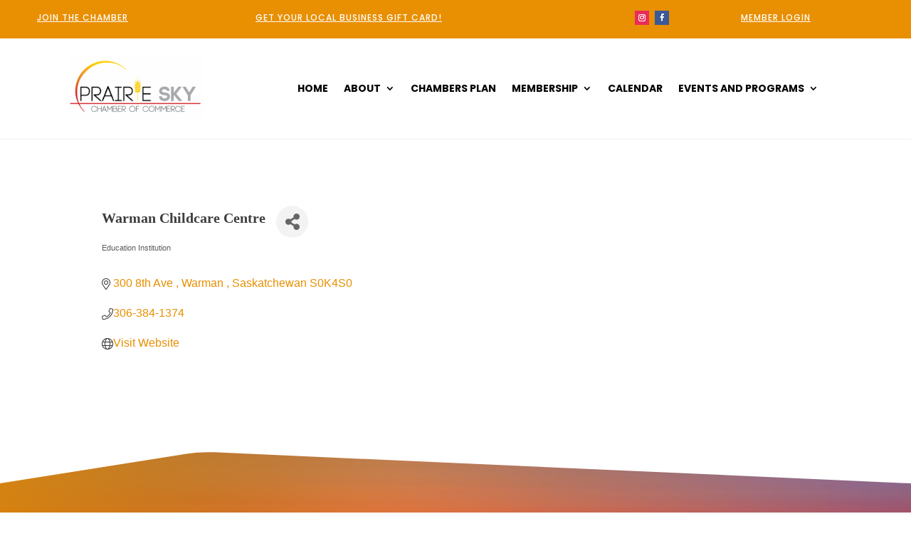

--- FILE ---
content_type: text/html; charset=utf-8
request_url: https://www.google.com/recaptcha/enterprise/anchor?ar=1&k=6LeFD3sUAAAAAB9_7TNOjXLjpiBGlxqnw5QRxWsa&co=aHR0cHM6Ly9idXNpbmVzcy5wcmFpcmllc2t5Y2hhbWJlci5jYTo0NDM.&hl=en&v=7gg7H51Q-naNfhmCP3_R47ho&size=invisible&anchor-ms=20000&execute-ms=15000&cb=wsxamg8z5vsf
body_size: 48321
content:
<!DOCTYPE HTML><html dir="ltr" lang="en"><head><meta http-equiv="Content-Type" content="text/html; charset=UTF-8">
<meta http-equiv="X-UA-Compatible" content="IE=edge">
<title>reCAPTCHA</title>
<style type="text/css">
/* cyrillic-ext */
@font-face {
  font-family: 'Roboto';
  font-style: normal;
  font-weight: 400;
  font-stretch: 100%;
  src: url(//fonts.gstatic.com/s/roboto/v48/KFO7CnqEu92Fr1ME7kSn66aGLdTylUAMa3GUBHMdazTgWw.woff2) format('woff2');
  unicode-range: U+0460-052F, U+1C80-1C8A, U+20B4, U+2DE0-2DFF, U+A640-A69F, U+FE2E-FE2F;
}
/* cyrillic */
@font-face {
  font-family: 'Roboto';
  font-style: normal;
  font-weight: 400;
  font-stretch: 100%;
  src: url(//fonts.gstatic.com/s/roboto/v48/KFO7CnqEu92Fr1ME7kSn66aGLdTylUAMa3iUBHMdazTgWw.woff2) format('woff2');
  unicode-range: U+0301, U+0400-045F, U+0490-0491, U+04B0-04B1, U+2116;
}
/* greek-ext */
@font-face {
  font-family: 'Roboto';
  font-style: normal;
  font-weight: 400;
  font-stretch: 100%;
  src: url(//fonts.gstatic.com/s/roboto/v48/KFO7CnqEu92Fr1ME7kSn66aGLdTylUAMa3CUBHMdazTgWw.woff2) format('woff2');
  unicode-range: U+1F00-1FFF;
}
/* greek */
@font-face {
  font-family: 'Roboto';
  font-style: normal;
  font-weight: 400;
  font-stretch: 100%;
  src: url(//fonts.gstatic.com/s/roboto/v48/KFO7CnqEu92Fr1ME7kSn66aGLdTylUAMa3-UBHMdazTgWw.woff2) format('woff2');
  unicode-range: U+0370-0377, U+037A-037F, U+0384-038A, U+038C, U+038E-03A1, U+03A3-03FF;
}
/* math */
@font-face {
  font-family: 'Roboto';
  font-style: normal;
  font-weight: 400;
  font-stretch: 100%;
  src: url(//fonts.gstatic.com/s/roboto/v48/KFO7CnqEu92Fr1ME7kSn66aGLdTylUAMawCUBHMdazTgWw.woff2) format('woff2');
  unicode-range: U+0302-0303, U+0305, U+0307-0308, U+0310, U+0312, U+0315, U+031A, U+0326-0327, U+032C, U+032F-0330, U+0332-0333, U+0338, U+033A, U+0346, U+034D, U+0391-03A1, U+03A3-03A9, U+03B1-03C9, U+03D1, U+03D5-03D6, U+03F0-03F1, U+03F4-03F5, U+2016-2017, U+2034-2038, U+203C, U+2040, U+2043, U+2047, U+2050, U+2057, U+205F, U+2070-2071, U+2074-208E, U+2090-209C, U+20D0-20DC, U+20E1, U+20E5-20EF, U+2100-2112, U+2114-2115, U+2117-2121, U+2123-214F, U+2190, U+2192, U+2194-21AE, U+21B0-21E5, U+21F1-21F2, U+21F4-2211, U+2213-2214, U+2216-22FF, U+2308-230B, U+2310, U+2319, U+231C-2321, U+2336-237A, U+237C, U+2395, U+239B-23B7, U+23D0, U+23DC-23E1, U+2474-2475, U+25AF, U+25B3, U+25B7, U+25BD, U+25C1, U+25CA, U+25CC, U+25FB, U+266D-266F, U+27C0-27FF, U+2900-2AFF, U+2B0E-2B11, U+2B30-2B4C, U+2BFE, U+3030, U+FF5B, U+FF5D, U+1D400-1D7FF, U+1EE00-1EEFF;
}
/* symbols */
@font-face {
  font-family: 'Roboto';
  font-style: normal;
  font-weight: 400;
  font-stretch: 100%;
  src: url(//fonts.gstatic.com/s/roboto/v48/KFO7CnqEu92Fr1ME7kSn66aGLdTylUAMaxKUBHMdazTgWw.woff2) format('woff2');
  unicode-range: U+0001-000C, U+000E-001F, U+007F-009F, U+20DD-20E0, U+20E2-20E4, U+2150-218F, U+2190, U+2192, U+2194-2199, U+21AF, U+21E6-21F0, U+21F3, U+2218-2219, U+2299, U+22C4-22C6, U+2300-243F, U+2440-244A, U+2460-24FF, U+25A0-27BF, U+2800-28FF, U+2921-2922, U+2981, U+29BF, U+29EB, U+2B00-2BFF, U+4DC0-4DFF, U+FFF9-FFFB, U+10140-1018E, U+10190-1019C, U+101A0, U+101D0-101FD, U+102E0-102FB, U+10E60-10E7E, U+1D2C0-1D2D3, U+1D2E0-1D37F, U+1F000-1F0FF, U+1F100-1F1AD, U+1F1E6-1F1FF, U+1F30D-1F30F, U+1F315, U+1F31C, U+1F31E, U+1F320-1F32C, U+1F336, U+1F378, U+1F37D, U+1F382, U+1F393-1F39F, U+1F3A7-1F3A8, U+1F3AC-1F3AF, U+1F3C2, U+1F3C4-1F3C6, U+1F3CA-1F3CE, U+1F3D4-1F3E0, U+1F3ED, U+1F3F1-1F3F3, U+1F3F5-1F3F7, U+1F408, U+1F415, U+1F41F, U+1F426, U+1F43F, U+1F441-1F442, U+1F444, U+1F446-1F449, U+1F44C-1F44E, U+1F453, U+1F46A, U+1F47D, U+1F4A3, U+1F4B0, U+1F4B3, U+1F4B9, U+1F4BB, U+1F4BF, U+1F4C8-1F4CB, U+1F4D6, U+1F4DA, U+1F4DF, U+1F4E3-1F4E6, U+1F4EA-1F4ED, U+1F4F7, U+1F4F9-1F4FB, U+1F4FD-1F4FE, U+1F503, U+1F507-1F50B, U+1F50D, U+1F512-1F513, U+1F53E-1F54A, U+1F54F-1F5FA, U+1F610, U+1F650-1F67F, U+1F687, U+1F68D, U+1F691, U+1F694, U+1F698, U+1F6AD, U+1F6B2, U+1F6B9-1F6BA, U+1F6BC, U+1F6C6-1F6CF, U+1F6D3-1F6D7, U+1F6E0-1F6EA, U+1F6F0-1F6F3, U+1F6F7-1F6FC, U+1F700-1F7FF, U+1F800-1F80B, U+1F810-1F847, U+1F850-1F859, U+1F860-1F887, U+1F890-1F8AD, U+1F8B0-1F8BB, U+1F8C0-1F8C1, U+1F900-1F90B, U+1F93B, U+1F946, U+1F984, U+1F996, U+1F9E9, U+1FA00-1FA6F, U+1FA70-1FA7C, U+1FA80-1FA89, U+1FA8F-1FAC6, U+1FACE-1FADC, U+1FADF-1FAE9, U+1FAF0-1FAF8, U+1FB00-1FBFF;
}
/* vietnamese */
@font-face {
  font-family: 'Roboto';
  font-style: normal;
  font-weight: 400;
  font-stretch: 100%;
  src: url(//fonts.gstatic.com/s/roboto/v48/KFO7CnqEu92Fr1ME7kSn66aGLdTylUAMa3OUBHMdazTgWw.woff2) format('woff2');
  unicode-range: U+0102-0103, U+0110-0111, U+0128-0129, U+0168-0169, U+01A0-01A1, U+01AF-01B0, U+0300-0301, U+0303-0304, U+0308-0309, U+0323, U+0329, U+1EA0-1EF9, U+20AB;
}
/* latin-ext */
@font-face {
  font-family: 'Roboto';
  font-style: normal;
  font-weight: 400;
  font-stretch: 100%;
  src: url(//fonts.gstatic.com/s/roboto/v48/KFO7CnqEu92Fr1ME7kSn66aGLdTylUAMa3KUBHMdazTgWw.woff2) format('woff2');
  unicode-range: U+0100-02BA, U+02BD-02C5, U+02C7-02CC, U+02CE-02D7, U+02DD-02FF, U+0304, U+0308, U+0329, U+1D00-1DBF, U+1E00-1E9F, U+1EF2-1EFF, U+2020, U+20A0-20AB, U+20AD-20C0, U+2113, U+2C60-2C7F, U+A720-A7FF;
}
/* latin */
@font-face {
  font-family: 'Roboto';
  font-style: normal;
  font-weight: 400;
  font-stretch: 100%;
  src: url(//fonts.gstatic.com/s/roboto/v48/KFO7CnqEu92Fr1ME7kSn66aGLdTylUAMa3yUBHMdazQ.woff2) format('woff2');
  unicode-range: U+0000-00FF, U+0131, U+0152-0153, U+02BB-02BC, U+02C6, U+02DA, U+02DC, U+0304, U+0308, U+0329, U+2000-206F, U+20AC, U+2122, U+2191, U+2193, U+2212, U+2215, U+FEFF, U+FFFD;
}
/* cyrillic-ext */
@font-face {
  font-family: 'Roboto';
  font-style: normal;
  font-weight: 500;
  font-stretch: 100%;
  src: url(//fonts.gstatic.com/s/roboto/v48/KFO7CnqEu92Fr1ME7kSn66aGLdTylUAMa3GUBHMdazTgWw.woff2) format('woff2');
  unicode-range: U+0460-052F, U+1C80-1C8A, U+20B4, U+2DE0-2DFF, U+A640-A69F, U+FE2E-FE2F;
}
/* cyrillic */
@font-face {
  font-family: 'Roboto';
  font-style: normal;
  font-weight: 500;
  font-stretch: 100%;
  src: url(//fonts.gstatic.com/s/roboto/v48/KFO7CnqEu92Fr1ME7kSn66aGLdTylUAMa3iUBHMdazTgWw.woff2) format('woff2');
  unicode-range: U+0301, U+0400-045F, U+0490-0491, U+04B0-04B1, U+2116;
}
/* greek-ext */
@font-face {
  font-family: 'Roboto';
  font-style: normal;
  font-weight: 500;
  font-stretch: 100%;
  src: url(//fonts.gstatic.com/s/roboto/v48/KFO7CnqEu92Fr1ME7kSn66aGLdTylUAMa3CUBHMdazTgWw.woff2) format('woff2');
  unicode-range: U+1F00-1FFF;
}
/* greek */
@font-face {
  font-family: 'Roboto';
  font-style: normal;
  font-weight: 500;
  font-stretch: 100%;
  src: url(//fonts.gstatic.com/s/roboto/v48/KFO7CnqEu92Fr1ME7kSn66aGLdTylUAMa3-UBHMdazTgWw.woff2) format('woff2');
  unicode-range: U+0370-0377, U+037A-037F, U+0384-038A, U+038C, U+038E-03A1, U+03A3-03FF;
}
/* math */
@font-face {
  font-family: 'Roboto';
  font-style: normal;
  font-weight: 500;
  font-stretch: 100%;
  src: url(//fonts.gstatic.com/s/roboto/v48/KFO7CnqEu92Fr1ME7kSn66aGLdTylUAMawCUBHMdazTgWw.woff2) format('woff2');
  unicode-range: U+0302-0303, U+0305, U+0307-0308, U+0310, U+0312, U+0315, U+031A, U+0326-0327, U+032C, U+032F-0330, U+0332-0333, U+0338, U+033A, U+0346, U+034D, U+0391-03A1, U+03A3-03A9, U+03B1-03C9, U+03D1, U+03D5-03D6, U+03F0-03F1, U+03F4-03F5, U+2016-2017, U+2034-2038, U+203C, U+2040, U+2043, U+2047, U+2050, U+2057, U+205F, U+2070-2071, U+2074-208E, U+2090-209C, U+20D0-20DC, U+20E1, U+20E5-20EF, U+2100-2112, U+2114-2115, U+2117-2121, U+2123-214F, U+2190, U+2192, U+2194-21AE, U+21B0-21E5, U+21F1-21F2, U+21F4-2211, U+2213-2214, U+2216-22FF, U+2308-230B, U+2310, U+2319, U+231C-2321, U+2336-237A, U+237C, U+2395, U+239B-23B7, U+23D0, U+23DC-23E1, U+2474-2475, U+25AF, U+25B3, U+25B7, U+25BD, U+25C1, U+25CA, U+25CC, U+25FB, U+266D-266F, U+27C0-27FF, U+2900-2AFF, U+2B0E-2B11, U+2B30-2B4C, U+2BFE, U+3030, U+FF5B, U+FF5D, U+1D400-1D7FF, U+1EE00-1EEFF;
}
/* symbols */
@font-face {
  font-family: 'Roboto';
  font-style: normal;
  font-weight: 500;
  font-stretch: 100%;
  src: url(//fonts.gstatic.com/s/roboto/v48/KFO7CnqEu92Fr1ME7kSn66aGLdTylUAMaxKUBHMdazTgWw.woff2) format('woff2');
  unicode-range: U+0001-000C, U+000E-001F, U+007F-009F, U+20DD-20E0, U+20E2-20E4, U+2150-218F, U+2190, U+2192, U+2194-2199, U+21AF, U+21E6-21F0, U+21F3, U+2218-2219, U+2299, U+22C4-22C6, U+2300-243F, U+2440-244A, U+2460-24FF, U+25A0-27BF, U+2800-28FF, U+2921-2922, U+2981, U+29BF, U+29EB, U+2B00-2BFF, U+4DC0-4DFF, U+FFF9-FFFB, U+10140-1018E, U+10190-1019C, U+101A0, U+101D0-101FD, U+102E0-102FB, U+10E60-10E7E, U+1D2C0-1D2D3, U+1D2E0-1D37F, U+1F000-1F0FF, U+1F100-1F1AD, U+1F1E6-1F1FF, U+1F30D-1F30F, U+1F315, U+1F31C, U+1F31E, U+1F320-1F32C, U+1F336, U+1F378, U+1F37D, U+1F382, U+1F393-1F39F, U+1F3A7-1F3A8, U+1F3AC-1F3AF, U+1F3C2, U+1F3C4-1F3C6, U+1F3CA-1F3CE, U+1F3D4-1F3E0, U+1F3ED, U+1F3F1-1F3F3, U+1F3F5-1F3F7, U+1F408, U+1F415, U+1F41F, U+1F426, U+1F43F, U+1F441-1F442, U+1F444, U+1F446-1F449, U+1F44C-1F44E, U+1F453, U+1F46A, U+1F47D, U+1F4A3, U+1F4B0, U+1F4B3, U+1F4B9, U+1F4BB, U+1F4BF, U+1F4C8-1F4CB, U+1F4D6, U+1F4DA, U+1F4DF, U+1F4E3-1F4E6, U+1F4EA-1F4ED, U+1F4F7, U+1F4F9-1F4FB, U+1F4FD-1F4FE, U+1F503, U+1F507-1F50B, U+1F50D, U+1F512-1F513, U+1F53E-1F54A, U+1F54F-1F5FA, U+1F610, U+1F650-1F67F, U+1F687, U+1F68D, U+1F691, U+1F694, U+1F698, U+1F6AD, U+1F6B2, U+1F6B9-1F6BA, U+1F6BC, U+1F6C6-1F6CF, U+1F6D3-1F6D7, U+1F6E0-1F6EA, U+1F6F0-1F6F3, U+1F6F7-1F6FC, U+1F700-1F7FF, U+1F800-1F80B, U+1F810-1F847, U+1F850-1F859, U+1F860-1F887, U+1F890-1F8AD, U+1F8B0-1F8BB, U+1F8C0-1F8C1, U+1F900-1F90B, U+1F93B, U+1F946, U+1F984, U+1F996, U+1F9E9, U+1FA00-1FA6F, U+1FA70-1FA7C, U+1FA80-1FA89, U+1FA8F-1FAC6, U+1FACE-1FADC, U+1FADF-1FAE9, U+1FAF0-1FAF8, U+1FB00-1FBFF;
}
/* vietnamese */
@font-face {
  font-family: 'Roboto';
  font-style: normal;
  font-weight: 500;
  font-stretch: 100%;
  src: url(//fonts.gstatic.com/s/roboto/v48/KFO7CnqEu92Fr1ME7kSn66aGLdTylUAMa3OUBHMdazTgWw.woff2) format('woff2');
  unicode-range: U+0102-0103, U+0110-0111, U+0128-0129, U+0168-0169, U+01A0-01A1, U+01AF-01B0, U+0300-0301, U+0303-0304, U+0308-0309, U+0323, U+0329, U+1EA0-1EF9, U+20AB;
}
/* latin-ext */
@font-face {
  font-family: 'Roboto';
  font-style: normal;
  font-weight: 500;
  font-stretch: 100%;
  src: url(//fonts.gstatic.com/s/roboto/v48/KFO7CnqEu92Fr1ME7kSn66aGLdTylUAMa3KUBHMdazTgWw.woff2) format('woff2');
  unicode-range: U+0100-02BA, U+02BD-02C5, U+02C7-02CC, U+02CE-02D7, U+02DD-02FF, U+0304, U+0308, U+0329, U+1D00-1DBF, U+1E00-1E9F, U+1EF2-1EFF, U+2020, U+20A0-20AB, U+20AD-20C0, U+2113, U+2C60-2C7F, U+A720-A7FF;
}
/* latin */
@font-face {
  font-family: 'Roboto';
  font-style: normal;
  font-weight: 500;
  font-stretch: 100%;
  src: url(//fonts.gstatic.com/s/roboto/v48/KFO7CnqEu92Fr1ME7kSn66aGLdTylUAMa3yUBHMdazQ.woff2) format('woff2');
  unicode-range: U+0000-00FF, U+0131, U+0152-0153, U+02BB-02BC, U+02C6, U+02DA, U+02DC, U+0304, U+0308, U+0329, U+2000-206F, U+20AC, U+2122, U+2191, U+2193, U+2212, U+2215, U+FEFF, U+FFFD;
}
/* cyrillic-ext */
@font-face {
  font-family: 'Roboto';
  font-style: normal;
  font-weight: 900;
  font-stretch: 100%;
  src: url(//fonts.gstatic.com/s/roboto/v48/KFO7CnqEu92Fr1ME7kSn66aGLdTylUAMa3GUBHMdazTgWw.woff2) format('woff2');
  unicode-range: U+0460-052F, U+1C80-1C8A, U+20B4, U+2DE0-2DFF, U+A640-A69F, U+FE2E-FE2F;
}
/* cyrillic */
@font-face {
  font-family: 'Roboto';
  font-style: normal;
  font-weight: 900;
  font-stretch: 100%;
  src: url(//fonts.gstatic.com/s/roboto/v48/KFO7CnqEu92Fr1ME7kSn66aGLdTylUAMa3iUBHMdazTgWw.woff2) format('woff2');
  unicode-range: U+0301, U+0400-045F, U+0490-0491, U+04B0-04B1, U+2116;
}
/* greek-ext */
@font-face {
  font-family: 'Roboto';
  font-style: normal;
  font-weight: 900;
  font-stretch: 100%;
  src: url(//fonts.gstatic.com/s/roboto/v48/KFO7CnqEu92Fr1ME7kSn66aGLdTylUAMa3CUBHMdazTgWw.woff2) format('woff2');
  unicode-range: U+1F00-1FFF;
}
/* greek */
@font-face {
  font-family: 'Roboto';
  font-style: normal;
  font-weight: 900;
  font-stretch: 100%;
  src: url(//fonts.gstatic.com/s/roboto/v48/KFO7CnqEu92Fr1ME7kSn66aGLdTylUAMa3-UBHMdazTgWw.woff2) format('woff2');
  unicode-range: U+0370-0377, U+037A-037F, U+0384-038A, U+038C, U+038E-03A1, U+03A3-03FF;
}
/* math */
@font-face {
  font-family: 'Roboto';
  font-style: normal;
  font-weight: 900;
  font-stretch: 100%;
  src: url(//fonts.gstatic.com/s/roboto/v48/KFO7CnqEu92Fr1ME7kSn66aGLdTylUAMawCUBHMdazTgWw.woff2) format('woff2');
  unicode-range: U+0302-0303, U+0305, U+0307-0308, U+0310, U+0312, U+0315, U+031A, U+0326-0327, U+032C, U+032F-0330, U+0332-0333, U+0338, U+033A, U+0346, U+034D, U+0391-03A1, U+03A3-03A9, U+03B1-03C9, U+03D1, U+03D5-03D6, U+03F0-03F1, U+03F4-03F5, U+2016-2017, U+2034-2038, U+203C, U+2040, U+2043, U+2047, U+2050, U+2057, U+205F, U+2070-2071, U+2074-208E, U+2090-209C, U+20D0-20DC, U+20E1, U+20E5-20EF, U+2100-2112, U+2114-2115, U+2117-2121, U+2123-214F, U+2190, U+2192, U+2194-21AE, U+21B0-21E5, U+21F1-21F2, U+21F4-2211, U+2213-2214, U+2216-22FF, U+2308-230B, U+2310, U+2319, U+231C-2321, U+2336-237A, U+237C, U+2395, U+239B-23B7, U+23D0, U+23DC-23E1, U+2474-2475, U+25AF, U+25B3, U+25B7, U+25BD, U+25C1, U+25CA, U+25CC, U+25FB, U+266D-266F, U+27C0-27FF, U+2900-2AFF, U+2B0E-2B11, U+2B30-2B4C, U+2BFE, U+3030, U+FF5B, U+FF5D, U+1D400-1D7FF, U+1EE00-1EEFF;
}
/* symbols */
@font-face {
  font-family: 'Roboto';
  font-style: normal;
  font-weight: 900;
  font-stretch: 100%;
  src: url(//fonts.gstatic.com/s/roboto/v48/KFO7CnqEu92Fr1ME7kSn66aGLdTylUAMaxKUBHMdazTgWw.woff2) format('woff2');
  unicode-range: U+0001-000C, U+000E-001F, U+007F-009F, U+20DD-20E0, U+20E2-20E4, U+2150-218F, U+2190, U+2192, U+2194-2199, U+21AF, U+21E6-21F0, U+21F3, U+2218-2219, U+2299, U+22C4-22C6, U+2300-243F, U+2440-244A, U+2460-24FF, U+25A0-27BF, U+2800-28FF, U+2921-2922, U+2981, U+29BF, U+29EB, U+2B00-2BFF, U+4DC0-4DFF, U+FFF9-FFFB, U+10140-1018E, U+10190-1019C, U+101A0, U+101D0-101FD, U+102E0-102FB, U+10E60-10E7E, U+1D2C0-1D2D3, U+1D2E0-1D37F, U+1F000-1F0FF, U+1F100-1F1AD, U+1F1E6-1F1FF, U+1F30D-1F30F, U+1F315, U+1F31C, U+1F31E, U+1F320-1F32C, U+1F336, U+1F378, U+1F37D, U+1F382, U+1F393-1F39F, U+1F3A7-1F3A8, U+1F3AC-1F3AF, U+1F3C2, U+1F3C4-1F3C6, U+1F3CA-1F3CE, U+1F3D4-1F3E0, U+1F3ED, U+1F3F1-1F3F3, U+1F3F5-1F3F7, U+1F408, U+1F415, U+1F41F, U+1F426, U+1F43F, U+1F441-1F442, U+1F444, U+1F446-1F449, U+1F44C-1F44E, U+1F453, U+1F46A, U+1F47D, U+1F4A3, U+1F4B0, U+1F4B3, U+1F4B9, U+1F4BB, U+1F4BF, U+1F4C8-1F4CB, U+1F4D6, U+1F4DA, U+1F4DF, U+1F4E3-1F4E6, U+1F4EA-1F4ED, U+1F4F7, U+1F4F9-1F4FB, U+1F4FD-1F4FE, U+1F503, U+1F507-1F50B, U+1F50D, U+1F512-1F513, U+1F53E-1F54A, U+1F54F-1F5FA, U+1F610, U+1F650-1F67F, U+1F687, U+1F68D, U+1F691, U+1F694, U+1F698, U+1F6AD, U+1F6B2, U+1F6B9-1F6BA, U+1F6BC, U+1F6C6-1F6CF, U+1F6D3-1F6D7, U+1F6E0-1F6EA, U+1F6F0-1F6F3, U+1F6F7-1F6FC, U+1F700-1F7FF, U+1F800-1F80B, U+1F810-1F847, U+1F850-1F859, U+1F860-1F887, U+1F890-1F8AD, U+1F8B0-1F8BB, U+1F8C0-1F8C1, U+1F900-1F90B, U+1F93B, U+1F946, U+1F984, U+1F996, U+1F9E9, U+1FA00-1FA6F, U+1FA70-1FA7C, U+1FA80-1FA89, U+1FA8F-1FAC6, U+1FACE-1FADC, U+1FADF-1FAE9, U+1FAF0-1FAF8, U+1FB00-1FBFF;
}
/* vietnamese */
@font-face {
  font-family: 'Roboto';
  font-style: normal;
  font-weight: 900;
  font-stretch: 100%;
  src: url(//fonts.gstatic.com/s/roboto/v48/KFO7CnqEu92Fr1ME7kSn66aGLdTylUAMa3OUBHMdazTgWw.woff2) format('woff2');
  unicode-range: U+0102-0103, U+0110-0111, U+0128-0129, U+0168-0169, U+01A0-01A1, U+01AF-01B0, U+0300-0301, U+0303-0304, U+0308-0309, U+0323, U+0329, U+1EA0-1EF9, U+20AB;
}
/* latin-ext */
@font-face {
  font-family: 'Roboto';
  font-style: normal;
  font-weight: 900;
  font-stretch: 100%;
  src: url(//fonts.gstatic.com/s/roboto/v48/KFO7CnqEu92Fr1ME7kSn66aGLdTylUAMa3KUBHMdazTgWw.woff2) format('woff2');
  unicode-range: U+0100-02BA, U+02BD-02C5, U+02C7-02CC, U+02CE-02D7, U+02DD-02FF, U+0304, U+0308, U+0329, U+1D00-1DBF, U+1E00-1E9F, U+1EF2-1EFF, U+2020, U+20A0-20AB, U+20AD-20C0, U+2113, U+2C60-2C7F, U+A720-A7FF;
}
/* latin */
@font-face {
  font-family: 'Roboto';
  font-style: normal;
  font-weight: 900;
  font-stretch: 100%;
  src: url(//fonts.gstatic.com/s/roboto/v48/KFO7CnqEu92Fr1ME7kSn66aGLdTylUAMa3yUBHMdazQ.woff2) format('woff2');
  unicode-range: U+0000-00FF, U+0131, U+0152-0153, U+02BB-02BC, U+02C6, U+02DA, U+02DC, U+0304, U+0308, U+0329, U+2000-206F, U+20AC, U+2122, U+2191, U+2193, U+2212, U+2215, U+FEFF, U+FFFD;
}

</style>
<link rel="stylesheet" type="text/css" href="https://www.gstatic.com/recaptcha/releases/7gg7H51Q-naNfhmCP3_R47ho/styles__ltr.css">
<script nonce="NFU6tvX2DLDje1Hehs4JJg" type="text/javascript">window['__recaptcha_api'] = 'https://www.google.com/recaptcha/enterprise/';</script>
<script type="text/javascript" src="https://www.gstatic.com/recaptcha/releases/7gg7H51Q-naNfhmCP3_R47ho/recaptcha__en.js" nonce="NFU6tvX2DLDje1Hehs4JJg">
      
    </script></head>
<body><div id="rc-anchor-alert" class="rc-anchor-alert"></div>
<input type="hidden" id="recaptcha-token" value="[base64]">
<script type="text/javascript" nonce="NFU6tvX2DLDje1Hehs4JJg">
      recaptcha.anchor.Main.init("[\x22ainput\x22,[\x22bgdata\x22,\x22\x22,\[base64]/[base64]/UltIKytdPWE6KGE8MjA0OD9SW0grK109YT4+NnwxOTI6KChhJjY0NTEyKT09NTUyOTYmJnErMTxoLmxlbmd0aCYmKGguY2hhckNvZGVBdChxKzEpJjY0NTEyKT09NTYzMjA/[base64]/MjU1OlI/[base64]/[base64]/[base64]/[base64]/[base64]/[base64]/[base64]/[base64]/[base64]/[base64]\x22,\[base64]\x22,\x22w4HDlcOQw4tQHBfCqX/DoSNtwo8vSm7CqkbCo8K1w4R+GFYjw7fCrcKnw6TClMKeHhYsw5oFwo5lHzFdT8KYWCfDo8O1w7/CssKowoLDgsOhwo7CpTvCr8OGCiLCmDIJFkFtwr/DhcOjGMKYCMKUBX/DoMKxw6sRSMKeNHt7ZMK2UcK3aTrCmWDDisOpwpXDjcORecOEwo7DlsKOw67Dl30Nw6INw4YqI34KbBpJwoLDm2DCkHHClBLDrBPDhXnDvAzDo8OOw5IiP1bCkV1ZGMO2wrwZwpLDucK7woYhw6srN8OcMcKxwqpZCsK7wqrCp8K5w6Fbw4F6w4o8woZBJ8OLwoJEIB/Cs1cAw6DDtAzCucOhwpU6HUvCvDZNwp96wrMrKMORYMOBwpU7w5Zdw5tKwo5Ef1LDpArChT/DrFRWw5HDucK9ecOGw53Do8KRwqLDvsKuwpLDtcK4w5vDscOYHWd6a0Z/worCjhpqdsKdMMOcBsKDwpEuwrbDvSxDwoUSwo1twoBwaUgRw4gCXXYvFMK7NcOkMk4Xw7/DpMO6w6DDth4vWMOQUjLClMOEHcK8Tk3CrsOXwr4MNMOhd8Kww7ISV8OOf8KCw78uw598wqDDjcOowqXChSnDucKjw5NsKsKOPsKdacKYd3nDlcOgThVASQkZw4FswqfDhcOywqMMw57CnyQ6w6rCscOvwrLDl8OSwoLCs8KwMcKlBMKoR0cETMOREMKwEMKsw4o/wrBzRyE1f8KQw5YtfcOlw7DDocOcw4oTIjvCtcOxEMOjwpLDoHnDlD8iwo80wodEwqoxFsOcXcKyw4QAXm/DjnfCu3rCvMOOSzdTYy8Tw7/Dv11qJcKpwoBUwp4Zwo/DnkzDh8OsI8K5fcKVK8OnwqE9wog8TnsWPlRlwpEuw5QBw7MfQAHDgcKlccO5w5hvwrHCicK1w4nCnnxEwqrCk8KjKMKSwo/CvcK/BHXCi1DDvcKawqHDvsKZY8OLERfCtcK9wo7DuSjChcO/DRDCoMKbUH0mw6ERw4PDl2DDkELDjsK8w5g0GVLDv3vDrcKtQ8OeS8OlbMONfCDDoXxywpJuYcOcFCZrYgR4worCgsKWMEHDn8Ouw5jDksOUVWkrRTrDk8OGWMORUzEaCnFAwofCiDx0w7TDqsOpPxY4w7fCpcKzwqxSw6sZw4fCjFR3w6IkFipGw47Du8KZwoXCkV/DhR9hYMKlKMObwqTDtsOjw7cXAXVdTh8dbcOTV8KCD8OSFFTCgcKYecK2E8KewobDkz/CiB4/XWkgw57DlsOzCwDCsMKIME7CjMKHUwnDvyLDgX/DuhDCosKqw6Ygw7rCnVVdbm/DscOCYsKvwpV0ak/[base64]/O8OwDsK7wqFNNx7Cv8K2GcKoYcKCP3AGwqRrw4wMaMOCwqzDt8OMwrV5IcKxTDopw6Mvw4XCsmzDvMKlw5QYwqzDqsK/[base64]/HllQQwnCv8KNN8Ovw7E5bj1wNcOZwpB0FcO1F8OxOMKAwr7Dl8Oawp8eVcOOISTCsWTDgG/Ch0jCmWRuwqU3QVgudsK4wo7DuSnDuAMhw7HChn/DoMOiWcKRwodmwoLDv8KPwpIqw7rCosKFw6Row6Bew5nDvcO2w7nCsQTCgizCi8OwWDvCkcKeBMOXwr/Cr33DgcKqw6d/SMKKw4E5FsOFXsKFwpMmBsOTw6XDicOBBwXCsnrCokBpwpdTXlk7Oj/DuF/CocKyJylSwp80wq4ow6zDtcKSwoofKMKGwql8w74Jw6rCpDvDlWLCkcOow7jDv3TDnsOFwpPCowDCm8Ora8K/MgPCuD/[base64]/CpDbCtmwSWcKxw4rDtl0/[base64]/CWI3BcOAwq3DuijCmUVefQbDgMOSUsO3wpzDqMK0w4vCiMKJw6zClyZkwq1zKcKMYMOsw7LCl2Y2woEtYMK7AcO8w73DvsOiwp1tMcKhwp81CMKESCVxw6LCjcOPwqPDug8nSXt2a8KFwp/[base64]/[base64]/DpMKQw6zDjCs7OCvCliFpa8KEBMOrw73DvcK0woV1wqYSDMOaRirClSHCtGPCi8KLMcOFw7x4KMOgQcOlwrbCrsOlG8OHTsKrw6/CqkcQEcKSTxDCrwDDk3LDh2QEw5kXD3rDl8KAw4rDjcKYIcOILMK7YcKHRsKGGFl3w7Eff246wobChsOtKiTDi8KGB8Oxw40Cwqg2H8O5wq/[base64]/wq/DtiPCi3bCkUQ2QMOiwo4/[base64]/DiMKOaMOtWcKPW8K0Tj/DucKEwqI+wprCoUVsBTvCt8Kjw5YIf8K5QEXCixzDg1kUwr9/HCZwwohlJcOAMkPCnDXCqcO3w7Fxwrs4w5/Cq3HDlsKxwp56wrRww7NXwrsaYiXCkMKHwqEyQcKRbsO5wot/WgYyEiMcHcKowqA/w4/DkV5NworDiHdEIcKgH8KFSMKtRsKUw71UHMOcw4UYwoHDoyxzwq49TcKbwosufSZQwr4dBH3DhE56wodjb8O6w6fCrcKEO2VHwrZdCxXCmDnDicKXw4Yywq5xw6/[base64]/CiMKcwqh/wo/DvsKqHcOhwrbDo2TDgBI4JsO7HDHCllDCk2YATmPCusKSwolJw4RTCsOdTyzDmsOuw4HDnMK/Gm3DgcOswq59wrtZEnhKF8OmeQI/wqHCosO9VS02XyFZKMK9ccOdPSHCqiQxe8KgGsK+bx8Uw4XDusObRcOKw51dVmDDv3tXZkrDgsOJw6XDszrCngnDph/[base64]/CqnbDisOkw7p0WzbDn8KmwrnCj8OFwpXCr8OYw7JOXsK5GRBVwpHCkcOWHwPCs15yScKzJG/DncKowol+DsKcwqJ4woHDu8O3FyYow4jCpsKXJUQ5wojDlznClxPDs8KCV8OwEyZOwoLDrXjCs2XDjh09wrJXGMOIwpfDqxBHwoh7wo0pGsOqwpoyPz/DriTCisKBwpFHKsKUw7NFw7dAwqZ7wrN6woUzw4vCn8K7VmnCv0MkwqsmwqLDvwLDmFJyw7Yawq5nw4EXwojDpAEBRMKrH8Ofwr7Co8ONw4FEw7rCpsOnwovCo0oLwoRxw7nDoXHDp2nDtkHDtWXCicOhwqrDvcODeCEawpd9w7zDiEzCg8O9wrjDgRVBOFzDrMO/GXACHsKyQAQMwqTDtj/CisKiMVTCosOuCcObw4vCmMODwpnDicOvwrnDjhBhwoghL8KjwpIawqx9wpHCsgHCksKEcCPCoMOqdnfCnMKQfWMjFcOYUsOxwoDCo8O3w77DmEAPNlPDrsKnwqZ7wpbDgEzDp8K+w7HDv8Owwq0sw5rDkcKUQSjDhAZbPmHDqjMHw49nO1/DnynCv8K8RxXDpcKLwqgyKS51LsO6DMKnw7PDucKfwqvCuGEkVE7Dk8OlesKNw5VfaXrCq8KiwpnDhUcvVB7DjcOHeMK/w43CiycQw6gdwozCo8KyVsOMw7nDmgHCl2Fcw6vCgjAQwo7Dk8K2w6LCr8KEb8OzwqfCr0LCg1XCqURaw5/CiV/DrsKMWCVfYsOAw5rChX1ZBULDvsK/[base64]/CmsOTVjEyw47DgAPDrArCkAg7RE0kMELDj8OtRQENworDs3rChmTCrsK7woTDjsKIXjDCiFfDhD1wfyXClAHCv0fCksK1NTPDt8O3w73DhUcow7txw4fDkQ3CpcKiQcK3w7DDv8K8woPCggp7w7/[base64]/[base64]/CusKVD8OQNlNiH8KjEBpaRGXCv8KAw5svwpjDtQPDtsKKI8Kkw4A/T8K1w4bCvsKtSDbDs3LCpcK6KcOow7XCtC/CjgckJsOyBcK7wpjDgz7Dt8KFwq3DvsKKwpkuIiLDiMKZWDIsR8KBw64bw6QYwofCgXp+wok1wpXCjio5aX8fGi/Cq8OERMKWfS8mw7lQT8OFw5YlTMK1wrc2w7PDrnoCXcKCLXJrHcKcRHXClVzCssONRg7DgjAkwpFwDRBEw7LCkVLCi1NVTW4tw5nDqhhfwphXwollw5ZmfcK5w7vCs2XDssOQw7rDksOnw4FBHcOXwq8xw58vwoMgWMO0JMOUw4zDnMKzw5PDq1HCpsOcw7/DhcK4w716dmYbwp/Ckk3Cj8KnRGEpb8O5EBBgw4jCm8OFw6LDgWpSwoY0w7RWwrTDnsO/GEAnw7HDocOSe8KAwpBEJj3CusOsHi87w450QMKZwpHDrhfCrWPCk8OoH23DnsKkw5nDtcO/cWfCksOOw50mS0HCgsOhwq1ewoPCvXpAUijCgBzDo8OMVzXDlMKmD09SBMOZFcKKJMOHw5omw7HCgjdtFcORHsO3B8KZH8OlazvCqUjCkFTDnsKTJsKOOcKvw7JAd8KPfcO8wrckwpkZBVAOY8OFbAPCiMK9wrnDosKxw6HCvsOYOsKCd8O/f8OMP8Oswq9awoHCkh7Ci2B7SyXCoMKUT1vDvgoqWWLDqHM0wqMqJsKZXHXCpXJEwrwQwq3CpTrDrsOvw6ldw4Usw4cFYjrDrsOowrpJQnZSwp7CsD3CiMOdLMO3XcKuwpvCgjIkHQFJdDLDjHLDgCjCuA3CoQ8AfSxicsKXBWDCjCfCqjDDjcK/w5rDu8KjLcKkwr0zMsOtHsOgwr7DmE3CohQcHMKFwrAaDEtIQ2cEIcOEQXPDhMOqw58fw7AMwqIFCHbDgQPCocO8w4jCu34zw5XDkHZlw43ClTTDows8Hz3DnsOKw4LCmMK+woZcw7rDlw/Cq8Oaw6rDs0/CkgLCj8OnUwBrLsONwp9/wrbDhU1rwop/wp1bGMKbw4QyUSDCq8KOwo9fwq02S8KFCcOpwqcXwrg6w6lXw7DCnC7DjcOJQ17CuiESw5zDmcOFw5VyLWHCkcKqw7tawqhfeA/Ch1R8w7HCvVEIw7Urw7/CvRfCuMKlfx47w6s6wrwHaMOJw5Jdw7PDisKqKD8KdEgoQysMKxrDvMOzDSBqw6/DpcOow47CicOKw5prwqbCr8OWw7DDuMOVJ3hrw5duGsOtw7vDkRbCpsOQw7MnwopFQsOFKcK+V3HCp8KnwrPDvm0bbCAgw6lnXMOzw5LCq8O/[base64]/CuynCrcKbw7twQUpow53Dn8OLfMOkO8KXB8OtwqU8C0sZQwFKe0TDuS/CnFvCvsK1w6vCiG3CgsOrQ8KWXMOgNitawrccBA8owo0SwoPCpcOTwrBIY2DDksOcwpPCrmXDqMOOwqRKO8ODwoZvAcKcZz/ChwRKwrJ9Q0HDoTjCugXCr8O7bMKuI0vDiMOewprDq1EGw6bClMOfwrLCp8K9c8KuIRNxOsK+wqJADSrDv3nCnl3DvsK4DwAjwptWJzp3cMO7wpLCksODMlfCpywqZCEAIkLDkFINNBXDtVbCqil4GB/[base64]/[base64]/OMKLAsKuw5vDs8KMwpcGK0zDiEPCv2wkH3Ifw4BUwqTCgsKVw5wdbMOXw5fCuizDnBLDkF/DgMOqwp18wovCm8OJXsKcNMKtwoN4wpN5D0jDpcOfwpnDlcKNEWnCusKDwpnDtW4ww5I8w7Rmw7l6DycNw6PCmMK8XSE9w5pVL2lGOMKGNcO9wrkQKDDDo8Oea1nChWc+DcKjIm3DisOSAcK/[base64]/CpzfClMKFwrAzaMOwwoZ7WsK/wpRzCcKNEMKfwpxZGsKxH8Otwo7DhT8Zw4dBwok/wpZeKcO0w5cUw6Yww6caw6bClcO9wrJBBnHDh8KIw4sKSsKKw7AawqADw6rCt3vCjT9/wpPDi8O4w61uw5AkI8KGZ8Omw63Cti3CklLDjW7DisK8RcK1RcKOIcOsEsOdw4sRw73CoMKtwqzCjcORw4LDlsOxbSA3w4B8d8OsKi7DnMKUQU/Dun4TYMKiUcK2ccK+w59ZwpwXwoB4w7huBnNbbjnCmmIRwpHDg8KHZGrDuzzDicKewrxgwpXCnHHDmsOEV8KyIB0vJsOnRcKNHT3DsmjDjmpJQ8Kmw7jDlsKSwrrDqhPDvMO/w5bCuWPCkRkQw7glw7pKwpBMw6HCuMKDw6DDvsOhwqgIXBYVLXzCnMOswo8KVMK4SWsQw7Ekw7jDuMK1wqsdw5ZpwrTCicOnwoDCnsOSw4oFJ33DpAzClBo1w7Arw4lkwpnCgkZpwrgFdMO/SsOGw7zCmTJ/ZsK+BsOHwpBPw751w4dNwrrDgwddwohJN2deF8OmOcOHw4fDrCdOAsOAInFgG2pNPTQXw4XCiMKew5lQw41Laj8/XMKvwqlFw40awqTCnzZBw77Cj1kVw6TCuDY3GSEPaiJeMjRUw5kJWcO1b8OwFFTDiAfCnMOOw5cuUwvDtm9JwpTChMKiwrbDtMKgw5/[base64]/Cp1YJSSpBwrfCqMKOEMK6w5E6Q8K5wpIYKEnCqxbDo2J2w64ww6bCryLDmMOrw6PCgCnCnmbCiW0FDsOlUsKSwqkoEirDnMKrb8Ofwr/[base64]/[base64]/Zk1bwrU4esKBBcKrwpp1w7gmBsOAw6RvwoYxwqHDlsOpIShaJ8OzYmvCq37CmsKxwpVBwqIMwqo7w4rDrsO1w6bClGTDg0/[base64]/[base64]/YnHCg3TDjg4YwqVaBcOdwpNCw4XCsghww7HDvcOewoxxF8KvwqrDmXrDh8Klw7NuBy0FwqbCqMK6wr3CtCMYVmI0DmzCqsOowrDCpsOkwptfw5AqwpXCpMOlwqZlMlrDr2PDpEl5aXnDg8KQMsOFHWBnw5/DuxU3eiTDpcKcwrkuPMKqNAciDk5/[base64]/KsKFPGjDvAPDqMK6wrPDunxOeyl5w6oJwr8ew7rChXTDm8KRwr/DrxIjAT0tw4wdJlNlZXbCvMOEaMKrN1RmETjDjsOeBVfDu8KxQUPDpMOYB8OcwqUawpQqehTCpMKCwp3Cv8KQw6bDucO5wrbCmcOewqPDhMOIT8KXbg/[base64]/[base64]/DrXJxb8Kkw4sGE8O8w79TB8KUw7XCqTdSYk40Bx8EM8K6w4bDmMK9WMOvw59Rw5/ChjrCgABqw5LCmUrDisKWwpxCwrDDlFXCsEdhwqUNw4fDvDEOwoUlw7jCpGjCsylNIExAVQhSwpXCgcOzA8KycBBXfsO1wq/CmsOJw6HCksODwoprCX3Dj3shw5AJW8OnwpvDmlDDocK9w7xKw63CjcKsXjnCn8KwwqvDjWkiVkHClMOiwqYmCD5xSMKMwpHCoMORPiIrw7XCkMK6w7/DssKEw5k6WcO1O8OSw7sXwq/DvVx1Fj1FM8K4d3vDrsKPbyBdw63CjsKlw4lVKTHCrCPCp8ORN8O+OVjClkpLw7g9TF3DnsOtA8KxGXsgYMOCLzJLwoprwoTCucO1ak/Cr3BUwrjDn8ONwoVYwrHDoMObw7rDqW/Du35BwojCosKlwooFPjptw4VRwpsOw6HCnSsGVVTDijfCjCotezhhd8O/[base64]/ZyDDp01kakNLw7FCa8K7wokiwqjDkls3PsOOMw8cXcO5wqrDjDxGwr1zL0vDiSvCgyrCjHDDvcKMdsKlw7MhCwU0w4ZQw6kkwqlLdArCksOxWVLDiRh+V8ONw4HCq2RQaU/ChBXCi8K9w7UDw44PcgR1Z8OFw4Ryw7pxw5treR0Ad8Orwr1XwrXDmcOWKcKOfVkka8OzJU5ScyvCk8OlOcOMQ8ObW8KCwr/CisOXw6lGw70jw77CuGlCcB0mwpvDi8O+w65Ow6IlTXotw4rDnVnCr8KwPULCk8Kow5/[base64]/Du8O6Qwp/[base64]/wqvCuUdtwoQcw5tUw5nCiMOcU0PClMKnwrXDuBXDhMOZw7nDpcKHfMKrw5fDhDQtNMOgw5pXLnsDwqLDpyfDnw80C17CpjzCkGpmEsOrDTM8wrJRw5NzwpzCnT/DqQ7Cs8OgPndoR8OpWh3DiFgXOnEywoXDjMOsKkpiccKMHMKnw7oywrDCoMODw7lUDXI8CW9bEMOiasK1RsOlBwDDkEXDkUTCsV1gFTAnwrlxFGHDj1ASMsKowpgKa8Oxw4lJwq9Iw7jCk8K4wrTCkTrDlFXCnDpow6RDwoDDoMK/w6/CgWQlwonDvBPCsMKGw5Viw6PDvxHCnShmS3QsGwHCo8KBwpRfw7rDkBDDvcKfw50ww6XCicKjf8KzdMOKLTXDkiN9w7LDsMKgwovDgsKrQMKoJHw/wo9wRkLDmcOUw6w+w5LDll/DhEXCt8OPdsODw5ctw4J2YxPCrk3DilR5VyHDryPDpMK0Qj/CiVhnw4TCpMOMw7vDjEtMw4h0JFXCqypfw5LDrcOJJ8O3ehMSCVrCnybCtcOlwpbDosOIwpbDtsOzwoh8w7fCnsO/WVoSwoxNwpvCnzbClcOpw6J4G8OJw6MIVsK8w6FRwrMNIGfDi8K0LMOSTcO1wr/DvcO5wrtQWGwQw6PDqmFNQCDDmMOxYCcywozDv8KTwoQjZ8OTKG1nFcKxKsOcwoXDk8KTKsKow5zDscKcc8OVD8OdSjRfw4Y/Txs7acOiIGZxXEbCm8K6w6NKWS5tfcKOw43CgTUrPwcIOcKzwoLDnsOKw7jCg8KLUcOXw6fDvMK/D1LCh8OZwrTCu8KrwpFTZcOdwp3CjnXCvxDCm8OBwqbDpnXDrVc5B0Qnw4IbL8KyGcKFw4Rgw4M2wrLCiMOFw6Ejw43Dt0IYwqsWQsK0JwjDjSBcw5dcwrIqRhnDpDo7wq4IXsO/wosCJMOEwqIIw6QLbMKEASobPcOBP8KFfFgCw4VTQnHDv8O/BcOow6XChEbDkmPCi8Ogwo/DqgFeQsODwpDCs8KJfsOiwpVRwrnDqsO/[base64]/[base64]/CmC7DqcK1XEkSZnzDksKKw7gcw6F0dxXCqMKuwpXDvMOIw5PCiHPDucOqw60hw6TCvMKpw6VNCCTDmcKSQcKWJcO8VMK1CMKtTMK9ckF1fwfCqW3CocKyED/DuMO+w67CgMOAw5LCgjDCkQ4bw6HCuX0nWS7Dol4hw6zCvkDDhh0HIwrDoy9AJsKaw484IGXCg8O/HcO9wofCvMKXwrLCssOewpEewoN4wrrCtCN2L0YtOsK8wplUw4wbwqorwqbCu8OzMsK/CMOueF1qdlIQwqVaKcKmA8OITcKGw4Qqw5MOwqnCsgtOaMOVw5LDvcOKwqIuwrTCoV/DqMOYQcK8BX85cnvDqMK2w5rDqMKnwqTCrSLChEsdwohGaMKNwrTCoB7CqMKUZMKhaCDDgcOyU0s8wpzDisK0S3fDhEwmwqXDrA05c3VjRXFlwrx6RjBbw5LDgARIbkbDgVPDscOHwqp0w7/DhcOoGsKEwqIRwqPCpDhgwovDhh/Clwlew4Rmw4QQYsKmacOSUMKowopAw7zCnV9cwp7CuQMJw4Mow4hfCsOLw4AdFMOFM8OhwrNoBMK8O0DChQXCgsKEw70nIMOcwoXCgVjDl8KHfsOUJ8OcwqI1NGBjwpNLw63CiMO6wqEBw7FaG3oxDTnChMKUQcKnw43CtsKuw7B/[base64]/Ck8K6QyzDiMOgw6xdecOQw6vCg07DucOdC8KNe8KJwpTDjlLCoMK9Q8OXw6nDoAhMw4VsfMODwqbDmGk9wqIzwqbCm0zDlywMw6DCk1bDnBwuEcKqHDHCuG5fEcKeFVMeO8KcMMK8EhHCqSfDmcOBYBkDwqpCwq88RMKkw4vClMOeF3PCocOFw6E7w78wwrBVVQ/DtcOYwqAGwqLDlCvCuyXCpMOxPcK9cwhKZB9pw4LDvBQWw6PDvMKVwrXDrRxtGE/[base64]/IcOxB2HCnXvCgzPDpcKLBBjCosK5JVHDrsOIKcKMTMOHRMO6wpjDiWvDpsO2wpIpEcK5KMOMGVhQUMONw7fCjcKTw40xwoLDsSHCuMOHPSnDn8OnRF5lwq3DmMKIwrsBwqzCkinCssOPw6BFwp3CgsKsKMOFw5oOZwQpLnLChMKFNMKOwrzCnEXDgsKGwo/[base64]/Ds305KnEWDFNoN2PCiMKLw69DWUDDh8OnCFrChF5AwoHDhsKgwrDClsKCSiptBzZ4NU04SE3DvcOYOlccw4/Dr1bDkcOsNCNyw7Ihw4h4wrXCsMKmw6F1WQBOJ8ORRCsWw5FYdsKXE0TCrsOXw6UXwqDCpsOsNsKywq/[base64]/[base64]/woMFbArCicOUWn7DsMOLMsKuVkjDjsOzNDkcZ8OwaE3DvsOCQsKPw7vCpAhewrzCtmgdesO5DMOrZkkNw6rCiDZZw7pbDzgibX4iBcORMEA2wqs2wqzDthMxagrCvWPCocK4flwxw45pwqxnMsOtNE1/w5/DncKVw6MwwovDl37DpMO0OBc9Cz8Tw5RgYcK4w7nCig43w7jCrTEEYzvDkMOUw4LCmcOcwpw4wq7Dhg9xwojCscOCFsKEwo8SwpvDsHfDpsOOMC5sGsKpw4o9YFYyw5QpOkodMMOgJsOqw4fCgMOgCgs7PjYzF8K1w41aw7JvNTHCoisrw57DhG0Kw6ACw6HClkQ/T3rCm8O9w41oLMKswqXDkHXDqsOdwp7DisOGa8Oow4LCrUQiwpxHccK9w7/DpsOwHXoiw7DDmXjCgMOFGwnDt8O+wqrDk8OzwpjDgx7CmMKFw4rCh3VeGkoXSDB0V8KcOEdDWgV6CTjCsCvDhml0w5TDsTI6OcOfw40ewrjCmRjDgA/Dl8KLwpxNEGB3YsOXUwbCoMOXXALDmcOQw4pPwqkKBcO1w5NEacOwbCBSQ8OJwoDDqTJkw6zCnh3Dvj3DqijCn8OGw4thwonCny/DmXd3wq8bw5/[base64]/w6jCn2A3wrlKw74cw5YMa8OTFsOCwrIobcOkw6k8aCZYwoAPDmNlw5AeK8K7wpbClCDCiMOTw6jDphjCtX/CrcO4P8KQbcKwwoFjwo4hGsOVwpozQcOrwrpswp7CtWLDg2FfVjfDnGYRAMKJwp/DhMODWB3DsAZswpZiw703wp/DjQ4IVmrDhMOOwosgwpPDvMKow7liTlI/wrPDt8O2w4rDiMKbwrkJWcKIw5nDgsKuRcO1JcOqWxl3AcO/w4zCpisrwpfDhVodw6NFw4rDrRdoQ8KlAsOQa8OQfcOZw7UIC8OQKhbDrcOIGsKFw5cadFnCi8Ojw5/DnDfCsCg7dnteMl0XwovDj27DtjbDtMORCUTDpATCpXvCq0rCr8K8wr4Kw6MccUAjwp/Clk4rw4LDgMOxwrnDsXQBw5HDsUsOUgJQw7xxccKQwq7CiEXDhEHDu8O/w4RdwrByXMOPw5vCmho6w5pDLHQywrN+UCwwWhxUwokzD8K8HMKPWikHXcOwTW/CvyTCrCHDm8KZwpPCg8KZwqpYw4s4QMOPccOPRXQRwpBWwqljJA3DisOHcV1xwrjDj2nCrgrDkkLCljjDlMOCw7lCwoR/w5xLQTfCpDvDhxrDnMOpfj4VW8ObRGsSYlnDo0ZuETDCpFVtI8O6wq49BTAXYzzDnsOCBQxawqvDsATDuMKsw6oPIl/[base64]/TcOowqVgNsOcwoc9V2low7vDu8KENcKbw5DDscK8G8OTAwDCjMKFwox2wqzCpcKUwpbDtMK5G8OSDB43w6UWZsK+TcOWcAw/wpk0ESLDtEo2CFUkw53Cu8KQwpJEwp7DqcOQSxzDtwLCocKDF8Ovw5/Cg2zCjMOWDcOMHMOeanNhwr8+SsKKLsOoMsKxw7zDuS7DpcKEwpI1IcOdKEHDsmBawpUJF8OqPT9OdcOWwqxbCF/CpTfDpH7CqRfCkGRGwqAJw4zDmkPCpyUUw7JXw5XCqEvDg8OSfGTCqG/CuMOIwrzDnMKwH2bDjcKgw4AOwrvDusKrw73CuCBEGxguw7ZCw4wGDDXCijQRw4jCh8OyVRooDcK/wojCk3w5wphnTcK2wo83QFLCkGzDhMOmZsKje2wgOcKnwq56woTCtgpMImdfIgpjw7rDqwplw507wpsdYErDm8O9wr7CggY3dcK2FcKBwqsLMWVGwpEZB8KaZMKwflMRPDfDu8KEwqTCjsKbZsO5w7PClxEtwqPCvsKfSMKAw4xowobDnSglwpzCrMKjQ8O4AcKMwp/CscKcE8Oiwptrw53Dg8KKRCcewpvCu29Vw4JEKnBowp7DjwHCuW/[base64]/[base64]/CvcO3DcOdwpjCpMOmw6XDsMOCPcOURSzCpsKPXMOvfD7DoMKWwr8kwqfDjMOwwrXDoy7CuC/DmcKVfX3ClnbDpQwkwpfCv8K2w5Iuwr3DjcKoSMOkwovCrcKqwolsXMO8w4vDpTDDuELCrCHDlDDCo8OpU8KUw5/DocOawqPDgMOHw4zDqm3ClMKQIsOLLgvCksO2HMKjw4gYXBtaEMO1QsKqalIIdELDocKhwoPCu8OHwoQgw54JNAHDsELDtkjDnMOiwoDDmHMXw4RsV2UUw77DqynDjSJmW0DDsBx1wo/DnwfCnsKOwq/DrhfCsMOsw7x/[base64]/CkXHDjcK7wpDCtnXCoREUXF8OwqPDr1zCg0dpU8OPwqUqAyLDkxIODMK/[base64]/DoyQjO8ORacKRwptow70wNAbCu0x7wrhRGMKXCw1Cw6EawqtMw5M7w7XDg8OUw7jDqsKMw7gPw5Now6rDjsKpWTrCucOTL8OwwpRMVsKhVwU2w5tiw63CocKcARBNwr8zwoDCsnVow61+EgcFJMKuJDfDgcO6wqvDqn/CoUEdW0YWPsOFV8OGwpXCuBZ2W03DqMO+E8OhfB5NFxldw5rCkA4vEnRCw6bDlcOFw5VzwqLDuVwwQgEDw5XDnTYEwpnDrsOXwoMCw5RzCyHChsKVV8KXwrt/FsKKw4sLZCvDhMKKT8OrHcKwZTnCpDDCizrDvDjCscO7C8OhcsOHAALDvS7DjVfDhMOEwpnDs8KEw74QCsOow5p0axjDvmnDhW7ChHHCti4kKwbCksOIw5HCvsKxw5vCqT5/REPDk0RXfMOjw4jCkcKvw5/CkinDuksYEg5VdX9UAQrDnEDDisK0woTCrsO7OMOUwqvCvsOoc3/CjXfDp1bCicKLGcOBwonCucK3w6/DvcKaDDVQwqx7wpjDnwgnwrnCusOmw6A4w68VwprCh8KcYwHDng/Dj8O3wrF1w41JN8OcwoTCnUXCrsOSw7LCgsKnYxrDi8KJw5zDnHLCgMKgfFLClG4Lw4XChMOnwrs1QcOwwrHCljtDw71gwqDCqsO/[base64]/[base64]/DgcOZEMOPLsO8w4YawoUDZsOpKFFDwp3DiMOrwrDCt8OZJTV5RMOoM8OOw5zCisKTB8KDZcOTwrFGAMKzScODBsKKYsOKYcK/[base64]/CjW7DjE7DpMK+wqPDo8OEwpPDtsKMwpbCpMKfQnsuHcKLwoh7wqwieWrCoHzCl8K2wrzDqsOsLMKlwrPCgsKEBW0NZxIqXsKdbcOCw77DpWbCigINw4/DlsKAw7DCm3/CpHnDtgnDs1/ComRUw4MGwqRSw49dwoDDuxE5w6Brw7/DssOnPcKUw4ktcMOxw63Dl2HClmNeTwxQLsOeP07CgsKvw4t6RQ3CuMKfKsKtKRhxwpd/RWpuGSMowqZdaX8iw7Uqw51WYMOYw5R0f8Oew6zCkkNiFsKOwqrCtcKCVsODS8OSTnzDgcK9wqQIw4x0wphfZsK3w6Fow7HDvsKHCMO5L13CmcKwwo7DoMK7RsOvPMO1w7I9wo0dRGY2wpLDiMOHwq3DgTnDmcK+w6N4w57DgF/[base64]/[base64]/CriTCuEBew4txPsOtBwnCm8Ofw7fDjMKIdMOAAR9pwq8kwow/w7pQwrwYC8KuFxgfFzRmQMO2L0DDiMK+w4hNwrXDkg9qw6AGwqUMw5l6WGkFEFIva8OIVxXCol3DucOEV152wrXCk8OVw6AVwpDDtG4ZaSNnw6/CjcK8GMOjFsKsw5J/CW3CpBbChENzwrRSEsKVw4/[base64]/[base64]/DlD/ChCAnecOnwqR+fsOnPnRMwodWUMK9eMKTUcKdD2ocwo4zwqfDk8O2wr3Dj8OCwoZGwpnDicKLWcOdRcKXNz/CnkHDjyfCuik5woDDh8O/wpYZw6zCpcKZJsO4wqhzw7XCvcKsw6jDvcKhwpnDomTCoSnDnX99KsKfUMKAXggVwqVowoNtwoPDvMObCEjDhk9GOsORA0XDqxETCMOowo3ChMOBwrTCjcOHAW3DjcK8w5Mkw7PDi3jDjA81wpvDuFo0wqXCrMO6WcKfwrrDnMKHAxIPwp/CjGgha8OFwo8/H8KZw48TBkFpKcOtXsOtaTfDmAFHw5pKw4nDssOKw7A7FMKnw5/[base64]/ClCTDjCMSw58KFibDpB1NwrTCtUnChUzCr8OZw5zDisKUFsKBw78UwrY1KkhPbVt8w6N/wr3DvH3DhsOewojCncKHwpvDpcOBdFlvBgQZJ2xjACfDuMOfwoQTw6FlPcKfR8O7w4XCvcOYNcO4wq3CoVwIPcOsS3XCg3wyw6HDuSDCnng/YsO+w4AAw5/[base64]/Dp8OSw5kww7LDrsOow6BuCiwhwp/Dt8OVZS/DlMOMQ8ONwr8KeMONSkkTTyzDncKSXcKKw6TCu8OQfizDkifDmCrDtgIsHMOWL8KYw4/[base64]/[base64]/CscO8w4BIOcOfBsK1w7PCrx3CisKrw7IOdlUdakvCtsKnb20qKsK2VGfCjcOMwo/Dthcpw7bDgEfCjELCmRdTH8KNwrDDrUV3wpPCvTNlwoPCsE/DiMKKDjw4woLCr8Kxw7/Dgn7Cn8O/BMKUWwQJVBcPSMOqwo/CklxGeSTCqcKMwr7CtsO9bsOYw7MDZgXCmMKBajM3w6rCq8Oww4R3wqRdw4LChMKmZ18afMOUG8O0w5jCu8OZXcKUw7IjI8KwwrbDrCcdVcKcdcOlJcO+LcOxBXPCssO2SnwzGzl3w6x7OEEEPsKQw5Qcfgxkwpw0wqHCj1/[base64]/w7MjdMOeKWQYQGV8wrLCqsKCwr3DnXlyYMKdwrRWCUnDsEEuWcOAe8KuwpJZwoh7w6FbwpzDhsKZF8O7e8KmwpPDuWXDnXwcwp/Cm8KzC8OKZ8KkTcOHUsKXM8KwVMKHKCMNBMOCJlQ2J0Fow7J/PcOhw4fCmcODwp3ChUHDnTHDqMOmbsKHYlVhwokhNSl1GMKOw4QLHMK9w5TCssOiO1YvRMKywrTCjEo1wqvCnxzCnw4fw6xPMDwsw6XDl3JDWEDCiC4pw4fCuy/Cq1Umw6pkNsOww5rDqTnDtMKQw4YuwonCs0Rnwo9Jf8OfXcKRAsKna3TDqid4DwE4QcKFGSA/[base64]/woESwpl8dTYhfcOSw5/DmcO/TsKaI8Oxw6zCkB80w4bDpcKmHcKxKwnCm0MMwrPCvcKfwpHDjMKsw4NtC8K/[base64]/Do8KRw5jCmkjDu07CrsOLP2RPJsOKw5QlwovCuMO+wpoKwrh8w6sKRsO2woXDhMKPFmHCgcOqwrE9w7XDlygkw6vDkcK8EkE+WTHClxhMRsO9WX/DsMKswqHCn2vCo8OZw5PDk8KUwqELSMKoMMKcHcOhwoPDuAZKwpdDw6HCh2YmNMKuasKPOBzDr0M/FsOAwrzDmsObDypCDUbCtUnCimvCniAYKsOjSsORQ2rDrFTDqjnCiVHDusO2acOywrPCs8KtwoFXYxnDgcOWU8OXwqHCu8OsHcKxZnVkPWbCrMO4K8KoFU52w5xmw73DjRAtwo/DpsK4wrIyw6YxUXIVIwVywqhEwrvClkcUbcKzw6rCow4VBATDgyB/EsKRKcO9cTjDgcOiwoFPGMKbGXJVw40+w4/CgcOfCyPDoWjDvMKOB0QNw7zCqcKjworCjcOswpnCoX14wpvCgB3Cp8OrGHsdYQMMwpLCu8OBw6TCvMONw64bfxp9fUkqwqPCjQ/DgkfCvsK6w7fDtcK2QSLCiA\\u003d\\u003d\x22],null,[\x22conf\x22,null,\x226LeFD3sUAAAAAB9_7TNOjXLjpiBGlxqnw5QRxWsa\x22,0,null,null,null,0,[21,125,63,73,95,87,41,43,42,83,102,105,109,121],[-1442069,457],0,null,null,null,null,0,null,0,null,700,1,null,0,\[base64]/tzcYADoGZWF6dTZkEg4Iiv2INxgAOgVNZklJNBoZCAMSFR0U8JfjNw7/vqUGGcSdCRmc4owCGQ\\u003d\\u003d\x22,0,0,null,null,1,null,0,1],\x22https://business.prairieskychamber.ca:443\x22,null,[3,1,1],null,null,null,1,3600,[\x22https://www.google.com/intl/en/policies/privacy/\x22,\x22https://www.google.com/intl/en/policies/terms/\x22],\x22Il4BMWWYWPJpBxei2L/XIVSPXjq8Yi2HJQ3SjS6y1oQ\\u003d\x22,1,0,null,1,1766088333921,0,0,[193,105],null,[96,170,104,29],\x22RC-OT3UEDbWcAE3LQ\x22,null,null,null,null,null,\x220dAFcWeA44M1RAf4h0usFrye4gpxJ7m6prrPnlcSrie1gPQlZgEvoACu537BUmMLk9cogfj2n2UfMvt0hT911Y995zJx7lgbD1OQ\x22,1766171133843]");
    </script></body></html>

--- FILE ---
content_type: text/html; charset=utf-8
request_url: https://www.google.com/recaptcha/enterprise/anchor?ar=1&k=6LfI_T8rAAAAAMkWHrLP_GfSf3tLy9tKa839wcWa&co=aHR0cHM6Ly9idXNpbmVzcy5wcmFpcmllc2t5Y2hhbWJlci5jYTo0NDM.&hl=en&v=7gg7H51Q-naNfhmCP3_R47ho&size=invisible&anchor-ms=20000&execute-ms=15000&cb=nc2dkpn2j7kz
body_size: 47945
content:
<!DOCTYPE HTML><html dir="ltr" lang="en"><head><meta http-equiv="Content-Type" content="text/html; charset=UTF-8">
<meta http-equiv="X-UA-Compatible" content="IE=edge">
<title>reCAPTCHA</title>
<style type="text/css">
/* cyrillic-ext */
@font-face {
  font-family: 'Roboto';
  font-style: normal;
  font-weight: 400;
  font-stretch: 100%;
  src: url(//fonts.gstatic.com/s/roboto/v48/KFO7CnqEu92Fr1ME7kSn66aGLdTylUAMa3GUBHMdazTgWw.woff2) format('woff2');
  unicode-range: U+0460-052F, U+1C80-1C8A, U+20B4, U+2DE0-2DFF, U+A640-A69F, U+FE2E-FE2F;
}
/* cyrillic */
@font-face {
  font-family: 'Roboto';
  font-style: normal;
  font-weight: 400;
  font-stretch: 100%;
  src: url(//fonts.gstatic.com/s/roboto/v48/KFO7CnqEu92Fr1ME7kSn66aGLdTylUAMa3iUBHMdazTgWw.woff2) format('woff2');
  unicode-range: U+0301, U+0400-045F, U+0490-0491, U+04B0-04B1, U+2116;
}
/* greek-ext */
@font-face {
  font-family: 'Roboto';
  font-style: normal;
  font-weight: 400;
  font-stretch: 100%;
  src: url(//fonts.gstatic.com/s/roboto/v48/KFO7CnqEu92Fr1ME7kSn66aGLdTylUAMa3CUBHMdazTgWw.woff2) format('woff2');
  unicode-range: U+1F00-1FFF;
}
/* greek */
@font-face {
  font-family: 'Roboto';
  font-style: normal;
  font-weight: 400;
  font-stretch: 100%;
  src: url(//fonts.gstatic.com/s/roboto/v48/KFO7CnqEu92Fr1ME7kSn66aGLdTylUAMa3-UBHMdazTgWw.woff2) format('woff2');
  unicode-range: U+0370-0377, U+037A-037F, U+0384-038A, U+038C, U+038E-03A1, U+03A3-03FF;
}
/* math */
@font-face {
  font-family: 'Roboto';
  font-style: normal;
  font-weight: 400;
  font-stretch: 100%;
  src: url(//fonts.gstatic.com/s/roboto/v48/KFO7CnqEu92Fr1ME7kSn66aGLdTylUAMawCUBHMdazTgWw.woff2) format('woff2');
  unicode-range: U+0302-0303, U+0305, U+0307-0308, U+0310, U+0312, U+0315, U+031A, U+0326-0327, U+032C, U+032F-0330, U+0332-0333, U+0338, U+033A, U+0346, U+034D, U+0391-03A1, U+03A3-03A9, U+03B1-03C9, U+03D1, U+03D5-03D6, U+03F0-03F1, U+03F4-03F5, U+2016-2017, U+2034-2038, U+203C, U+2040, U+2043, U+2047, U+2050, U+2057, U+205F, U+2070-2071, U+2074-208E, U+2090-209C, U+20D0-20DC, U+20E1, U+20E5-20EF, U+2100-2112, U+2114-2115, U+2117-2121, U+2123-214F, U+2190, U+2192, U+2194-21AE, U+21B0-21E5, U+21F1-21F2, U+21F4-2211, U+2213-2214, U+2216-22FF, U+2308-230B, U+2310, U+2319, U+231C-2321, U+2336-237A, U+237C, U+2395, U+239B-23B7, U+23D0, U+23DC-23E1, U+2474-2475, U+25AF, U+25B3, U+25B7, U+25BD, U+25C1, U+25CA, U+25CC, U+25FB, U+266D-266F, U+27C0-27FF, U+2900-2AFF, U+2B0E-2B11, U+2B30-2B4C, U+2BFE, U+3030, U+FF5B, U+FF5D, U+1D400-1D7FF, U+1EE00-1EEFF;
}
/* symbols */
@font-face {
  font-family: 'Roboto';
  font-style: normal;
  font-weight: 400;
  font-stretch: 100%;
  src: url(//fonts.gstatic.com/s/roboto/v48/KFO7CnqEu92Fr1ME7kSn66aGLdTylUAMaxKUBHMdazTgWw.woff2) format('woff2');
  unicode-range: U+0001-000C, U+000E-001F, U+007F-009F, U+20DD-20E0, U+20E2-20E4, U+2150-218F, U+2190, U+2192, U+2194-2199, U+21AF, U+21E6-21F0, U+21F3, U+2218-2219, U+2299, U+22C4-22C6, U+2300-243F, U+2440-244A, U+2460-24FF, U+25A0-27BF, U+2800-28FF, U+2921-2922, U+2981, U+29BF, U+29EB, U+2B00-2BFF, U+4DC0-4DFF, U+FFF9-FFFB, U+10140-1018E, U+10190-1019C, U+101A0, U+101D0-101FD, U+102E0-102FB, U+10E60-10E7E, U+1D2C0-1D2D3, U+1D2E0-1D37F, U+1F000-1F0FF, U+1F100-1F1AD, U+1F1E6-1F1FF, U+1F30D-1F30F, U+1F315, U+1F31C, U+1F31E, U+1F320-1F32C, U+1F336, U+1F378, U+1F37D, U+1F382, U+1F393-1F39F, U+1F3A7-1F3A8, U+1F3AC-1F3AF, U+1F3C2, U+1F3C4-1F3C6, U+1F3CA-1F3CE, U+1F3D4-1F3E0, U+1F3ED, U+1F3F1-1F3F3, U+1F3F5-1F3F7, U+1F408, U+1F415, U+1F41F, U+1F426, U+1F43F, U+1F441-1F442, U+1F444, U+1F446-1F449, U+1F44C-1F44E, U+1F453, U+1F46A, U+1F47D, U+1F4A3, U+1F4B0, U+1F4B3, U+1F4B9, U+1F4BB, U+1F4BF, U+1F4C8-1F4CB, U+1F4D6, U+1F4DA, U+1F4DF, U+1F4E3-1F4E6, U+1F4EA-1F4ED, U+1F4F7, U+1F4F9-1F4FB, U+1F4FD-1F4FE, U+1F503, U+1F507-1F50B, U+1F50D, U+1F512-1F513, U+1F53E-1F54A, U+1F54F-1F5FA, U+1F610, U+1F650-1F67F, U+1F687, U+1F68D, U+1F691, U+1F694, U+1F698, U+1F6AD, U+1F6B2, U+1F6B9-1F6BA, U+1F6BC, U+1F6C6-1F6CF, U+1F6D3-1F6D7, U+1F6E0-1F6EA, U+1F6F0-1F6F3, U+1F6F7-1F6FC, U+1F700-1F7FF, U+1F800-1F80B, U+1F810-1F847, U+1F850-1F859, U+1F860-1F887, U+1F890-1F8AD, U+1F8B0-1F8BB, U+1F8C0-1F8C1, U+1F900-1F90B, U+1F93B, U+1F946, U+1F984, U+1F996, U+1F9E9, U+1FA00-1FA6F, U+1FA70-1FA7C, U+1FA80-1FA89, U+1FA8F-1FAC6, U+1FACE-1FADC, U+1FADF-1FAE9, U+1FAF0-1FAF8, U+1FB00-1FBFF;
}
/* vietnamese */
@font-face {
  font-family: 'Roboto';
  font-style: normal;
  font-weight: 400;
  font-stretch: 100%;
  src: url(//fonts.gstatic.com/s/roboto/v48/KFO7CnqEu92Fr1ME7kSn66aGLdTylUAMa3OUBHMdazTgWw.woff2) format('woff2');
  unicode-range: U+0102-0103, U+0110-0111, U+0128-0129, U+0168-0169, U+01A0-01A1, U+01AF-01B0, U+0300-0301, U+0303-0304, U+0308-0309, U+0323, U+0329, U+1EA0-1EF9, U+20AB;
}
/* latin-ext */
@font-face {
  font-family: 'Roboto';
  font-style: normal;
  font-weight: 400;
  font-stretch: 100%;
  src: url(//fonts.gstatic.com/s/roboto/v48/KFO7CnqEu92Fr1ME7kSn66aGLdTylUAMa3KUBHMdazTgWw.woff2) format('woff2');
  unicode-range: U+0100-02BA, U+02BD-02C5, U+02C7-02CC, U+02CE-02D7, U+02DD-02FF, U+0304, U+0308, U+0329, U+1D00-1DBF, U+1E00-1E9F, U+1EF2-1EFF, U+2020, U+20A0-20AB, U+20AD-20C0, U+2113, U+2C60-2C7F, U+A720-A7FF;
}
/* latin */
@font-face {
  font-family: 'Roboto';
  font-style: normal;
  font-weight: 400;
  font-stretch: 100%;
  src: url(//fonts.gstatic.com/s/roboto/v48/KFO7CnqEu92Fr1ME7kSn66aGLdTylUAMa3yUBHMdazQ.woff2) format('woff2');
  unicode-range: U+0000-00FF, U+0131, U+0152-0153, U+02BB-02BC, U+02C6, U+02DA, U+02DC, U+0304, U+0308, U+0329, U+2000-206F, U+20AC, U+2122, U+2191, U+2193, U+2212, U+2215, U+FEFF, U+FFFD;
}
/* cyrillic-ext */
@font-face {
  font-family: 'Roboto';
  font-style: normal;
  font-weight: 500;
  font-stretch: 100%;
  src: url(//fonts.gstatic.com/s/roboto/v48/KFO7CnqEu92Fr1ME7kSn66aGLdTylUAMa3GUBHMdazTgWw.woff2) format('woff2');
  unicode-range: U+0460-052F, U+1C80-1C8A, U+20B4, U+2DE0-2DFF, U+A640-A69F, U+FE2E-FE2F;
}
/* cyrillic */
@font-face {
  font-family: 'Roboto';
  font-style: normal;
  font-weight: 500;
  font-stretch: 100%;
  src: url(//fonts.gstatic.com/s/roboto/v48/KFO7CnqEu92Fr1ME7kSn66aGLdTylUAMa3iUBHMdazTgWw.woff2) format('woff2');
  unicode-range: U+0301, U+0400-045F, U+0490-0491, U+04B0-04B1, U+2116;
}
/* greek-ext */
@font-face {
  font-family: 'Roboto';
  font-style: normal;
  font-weight: 500;
  font-stretch: 100%;
  src: url(//fonts.gstatic.com/s/roboto/v48/KFO7CnqEu92Fr1ME7kSn66aGLdTylUAMa3CUBHMdazTgWw.woff2) format('woff2');
  unicode-range: U+1F00-1FFF;
}
/* greek */
@font-face {
  font-family: 'Roboto';
  font-style: normal;
  font-weight: 500;
  font-stretch: 100%;
  src: url(//fonts.gstatic.com/s/roboto/v48/KFO7CnqEu92Fr1ME7kSn66aGLdTylUAMa3-UBHMdazTgWw.woff2) format('woff2');
  unicode-range: U+0370-0377, U+037A-037F, U+0384-038A, U+038C, U+038E-03A1, U+03A3-03FF;
}
/* math */
@font-face {
  font-family: 'Roboto';
  font-style: normal;
  font-weight: 500;
  font-stretch: 100%;
  src: url(//fonts.gstatic.com/s/roboto/v48/KFO7CnqEu92Fr1ME7kSn66aGLdTylUAMawCUBHMdazTgWw.woff2) format('woff2');
  unicode-range: U+0302-0303, U+0305, U+0307-0308, U+0310, U+0312, U+0315, U+031A, U+0326-0327, U+032C, U+032F-0330, U+0332-0333, U+0338, U+033A, U+0346, U+034D, U+0391-03A1, U+03A3-03A9, U+03B1-03C9, U+03D1, U+03D5-03D6, U+03F0-03F1, U+03F4-03F5, U+2016-2017, U+2034-2038, U+203C, U+2040, U+2043, U+2047, U+2050, U+2057, U+205F, U+2070-2071, U+2074-208E, U+2090-209C, U+20D0-20DC, U+20E1, U+20E5-20EF, U+2100-2112, U+2114-2115, U+2117-2121, U+2123-214F, U+2190, U+2192, U+2194-21AE, U+21B0-21E5, U+21F1-21F2, U+21F4-2211, U+2213-2214, U+2216-22FF, U+2308-230B, U+2310, U+2319, U+231C-2321, U+2336-237A, U+237C, U+2395, U+239B-23B7, U+23D0, U+23DC-23E1, U+2474-2475, U+25AF, U+25B3, U+25B7, U+25BD, U+25C1, U+25CA, U+25CC, U+25FB, U+266D-266F, U+27C0-27FF, U+2900-2AFF, U+2B0E-2B11, U+2B30-2B4C, U+2BFE, U+3030, U+FF5B, U+FF5D, U+1D400-1D7FF, U+1EE00-1EEFF;
}
/* symbols */
@font-face {
  font-family: 'Roboto';
  font-style: normal;
  font-weight: 500;
  font-stretch: 100%;
  src: url(//fonts.gstatic.com/s/roboto/v48/KFO7CnqEu92Fr1ME7kSn66aGLdTylUAMaxKUBHMdazTgWw.woff2) format('woff2');
  unicode-range: U+0001-000C, U+000E-001F, U+007F-009F, U+20DD-20E0, U+20E2-20E4, U+2150-218F, U+2190, U+2192, U+2194-2199, U+21AF, U+21E6-21F0, U+21F3, U+2218-2219, U+2299, U+22C4-22C6, U+2300-243F, U+2440-244A, U+2460-24FF, U+25A0-27BF, U+2800-28FF, U+2921-2922, U+2981, U+29BF, U+29EB, U+2B00-2BFF, U+4DC0-4DFF, U+FFF9-FFFB, U+10140-1018E, U+10190-1019C, U+101A0, U+101D0-101FD, U+102E0-102FB, U+10E60-10E7E, U+1D2C0-1D2D3, U+1D2E0-1D37F, U+1F000-1F0FF, U+1F100-1F1AD, U+1F1E6-1F1FF, U+1F30D-1F30F, U+1F315, U+1F31C, U+1F31E, U+1F320-1F32C, U+1F336, U+1F378, U+1F37D, U+1F382, U+1F393-1F39F, U+1F3A7-1F3A8, U+1F3AC-1F3AF, U+1F3C2, U+1F3C4-1F3C6, U+1F3CA-1F3CE, U+1F3D4-1F3E0, U+1F3ED, U+1F3F1-1F3F3, U+1F3F5-1F3F7, U+1F408, U+1F415, U+1F41F, U+1F426, U+1F43F, U+1F441-1F442, U+1F444, U+1F446-1F449, U+1F44C-1F44E, U+1F453, U+1F46A, U+1F47D, U+1F4A3, U+1F4B0, U+1F4B3, U+1F4B9, U+1F4BB, U+1F4BF, U+1F4C8-1F4CB, U+1F4D6, U+1F4DA, U+1F4DF, U+1F4E3-1F4E6, U+1F4EA-1F4ED, U+1F4F7, U+1F4F9-1F4FB, U+1F4FD-1F4FE, U+1F503, U+1F507-1F50B, U+1F50D, U+1F512-1F513, U+1F53E-1F54A, U+1F54F-1F5FA, U+1F610, U+1F650-1F67F, U+1F687, U+1F68D, U+1F691, U+1F694, U+1F698, U+1F6AD, U+1F6B2, U+1F6B9-1F6BA, U+1F6BC, U+1F6C6-1F6CF, U+1F6D3-1F6D7, U+1F6E0-1F6EA, U+1F6F0-1F6F3, U+1F6F7-1F6FC, U+1F700-1F7FF, U+1F800-1F80B, U+1F810-1F847, U+1F850-1F859, U+1F860-1F887, U+1F890-1F8AD, U+1F8B0-1F8BB, U+1F8C0-1F8C1, U+1F900-1F90B, U+1F93B, U+1F946, U+1F984, U+1F996, U+1F9E9, U+1FA00-1FA6F, U+1FA70-1FA7C, U+1FA80-1FA89, U+1FA8F-1FAC6, U+1FACE-1FADC, U+1FADF-1FAE9, U+1FAF0-1FAF8, U+1FB00-1FBFF;
}
/* vietnamese */
@font-face {
  font-family: 'Roboto';
  font-style: normal;
  font-weight: 500;
  font-stretch: 100%;
  src: url(//fonts.gstatic.com/s/roboto/v48/KFO7CnqEu92Fr1ME7kSn66aGLdTylUAMa3OUBHMdazTgWw.woff2) format('woff2');
  unicode-range: U+0102-0103, U+0110-0111, U+0128-0129, U+0168-0169, U+01A0-01A1, U+01AF-01B0, U+0300-0301, U+0303-0304, U+0308-0309, U+0323, U+0329, U+1EA0-1EF9, U+20AB;
}
/* latin-ext */
@font-face {
  font-family: 'Roboto';
  font-style: normal;
  font-weight: 500;
  font-stretch: 100%;
  src: url(//fonts.gstatic.com/s/roboto/v48/KFO7CnqEu92Fr1ME7kSn66aGLdTylUAMa3KUBHMdazTgWw.woff2) format('woff2');
  unicode-range: U+0100-02BA, U+02BD-02C5, U+02C7-02CC, U+02CE-02D7, U+02DD-02FF, U+0304, U+0308, U+0329, U+1D00-1DBF, U+1E00-1E9F, U+1EF2-1EFF, U+2020, U+20A0-20AB, U+20AD-20C0, U+2113, U+2C60-2C7F, U+A720-A7FF;
}
/* latin */
@font-face {
  font-family: 'Roboto';
  font-style: normal;
  font-weight: 500;
  font-stretch: 100%;
  src: url(//fonts.gstatic.com/s/roboto/v48/KFO7CnqEu92Fr1ME7kSn66aGLdTylUAMa3yUBHMdazQ.woff2) format('woff2');
  unicode-range: U+0000-00FF, U+0131, U+0152-0153, U+02BB-02BC, U+02C6, U+02DA, U+02DC, U+0304, U+0308, U+0329, U+2000-206F, U+20AC, U+2122, U+2191, U+2193, U+2212, U+2215, U+FEFF, U+FFFD;
}
/* cyrillic-ext */
@font-face {
  font-family: 'Roboto';
  font-style: normal;
  font-weight: 900;
  font-stretch: 100%;
  src: url(//fonts.gstatic.com/s/roboto/v48/KFO7CnqEu92Fr1ME7kSn66aGLdTylUAMa3GUBHMdazTgWw.woff2) format('woff2');
  unicode-range: U+0460-052F, U+1C80-1C8A, U+20B4, U+2DE0-2DFF, U+A640-A69F, U+FE2E-FE2F;
}
/* cyrillic */
@font-face {
  font-family: 'Roboto';
  font-style: normal;
  font-weight: 900;
  font-stretch: 100%;
  src: url(//fonts.gstatic.com/s/roboto/v48/KFO7CnqEu92Fr1ME7kSn66aGLdTylUAMa3iUBHMdazTgWw.woff2) format('woff2');
  unicode-range: U+0301, U+0400-045F, U+0490-0491, U+04B0-04B1, U+2116;
}
/* greek-ext */
@font-face {
  font-family: 'Roboto';
  font-style: normal;
  font-weight: 900;
  font-stretch: 100%;
  src: url(//fonts.gstatic.com/s/roboto/v48/KFO7CnqEu92Fr1ME7kSn66aGLdTylUAMa3CUBHMdazTgWw.woff2) format('woff2');
  unicode-range: U+1F00-1FFF;
}
/* greek */
@font-face {
  font-family: 'Roboto';
  font-style: normal;
  font-weight: 900;
  font-stretch: 100%;
  src: url(//fonts.gstatic.com/s/roboto/v48/KFO7CnqEu92Fr1ME7kSn66aGLdTylUAMa3-UBHMdazTgWw.woff2) format('woff2');
  unicode-range: U+0370-0377, U+037A-037F, U+0384-038A, U+038C, U+038E-03A1, U+03A3-03FF;
}
/* math */
@font-face {
  font-family: 'Roboto';
  font-style: normal;
  font-weight: 900;
  font-stretch: 100%;
  src: url(//fonts.gstatic.com/s/roboto/v48/KFO7CnqEu92Fr1ME7kSn66aGLdTylUAMawCUBHMdazTgWw.woff2) format('woff2');
  unicode-range: U+0302-0303, U+0305, U+0307-0308, U+0310, U+0312, U+0315, U+031A, U+0326-0327, U+032C, U+032F-0330, U+0332-0333, U+0338, U+033A, U+0346, U+034D, U+0391-03A1, U+03A3-03A9, U+03B1-03C9, U+03D1, U+03D5-03D6, U+03F0-03F1, U+03F4-03F5, U+2016-2017, U+2034-2038, U+203C, U+2040, U+2043, U+2047, U+2050, U+2057, U+205F, U+2070-2071, U+2074-208E, U+2090-209C, U+20D0-20DC, U+20E1, U+20E5-20EF, U+2100-2112, U+2114-2115, U+2117-2121, U+2123-214F, U+2190, U+2192, U+2194-21AE, U+21B0-21E5, U+21F1-21F2, U+21F4-2211, U+2213-2214, U+2216-22FF, U+2308-230B, U+2310, U+2319, U+231C-2321, U+2336-237A, U+237C, U+2395, U+239B-23B7, U+23D0, U+23DC-23E1, U+2474-2475, U+25AF, U+25B3, U+25B7, U+25BD, U+25C1, U+25CA, U+25CC, U+25FB, U+266D-266F, U+27C0-27FF, U+2900-2AFF, U+2B0E-2B11, U+2B30-2B4C, U+2BFE, U+3030, U+FF5B, U+FF5D, U+1D400-1D7FF, U+1EE00-1EEFF;
}
/* symbols */
@font-face {
  font-family: 'Roboto';
  font-style: normal;
  font-weight: 900;
  font-stretch: 100%;
  src: url(//fonts.gstatic.com/s/roboto/v48/KFO7CnqEu92Fr1ME7kSn66aGLdTylUAMaxKUBHMdazTgWw.woff2) format('woff2');
  unicode-range: U+0001-000C, U+000E-001F, U+007F-009F, U+20DD-20E0, U+20E2-20E4, U+2150-218F, U+2190, U+2192, U+2194-2199, U+21AF, U+21E6-21F0, U+21F3, U+2218-2219, U+2299, U+22C4-22C6, U+2300-243F, U+2440-244A, U+2460-24FF, U+25A0-27BF, U+2800-28FF, U+2921-2922, U+2981, U+29BF, U+29EB, U+2B00-2BFF, U+4DC0-4DFF, U+FFF9-FFFB, U+10140-1018E, U+10190-1019C, U+101A0, U+101D0-101FD, U+102E0-102FB, U+10E60-10E7E, U+1D2C0-1D2D3, U+1D2E0-1D37F, U+1F000-1F0FF, U+1F100-1F1AD, U+1F1E6-1F1FF, U+1F30D-1F30F, U+1F315, U+1F31C, U+1F31E, U+1F320-1F32C, U+1F336, U+1F378, U+1F37D, U+1F382, U+1F393-1F39F, U+1F3A7-1F3A8, U+1F3AC-1F3AF, U+1F3C2, U+1F3C4-1F3C6, U+1F3CA-1F3CE, U+1F3D4-1F3E0, U+1F3ED, U+1F3F1-1F3F3, U+1F3F5-1F3F7, U+1F408, U+1F415, U+1F41F, U+1F426, U+1F43F, U+1F441-1F442, U+1F444, U+1F446-1F449, U+1F44C-1F44E, U+1F453, U+1F46A, U+1F47D, U+1F4A3, U+1F4B0, U+1F4B3, U+1F4B9, U+1F4BB, U+1F4BF, U+1F4C8-1F4CB, U+1F4D6, U+1F4DA, U+1F4DF, U+1F4E3-1F4E6, U+1F4EA-1F4ED, U+1F4F7, U+1F4F9-1F4FB, U+1F4FD-1F4FE, U+1F503, U+1F507-1F50B, U+1F50D, U+1F512-1F513, U+1F53E-1F54A, U+1F54F-1F5FA, U+1F610, U+1F650-1F67F, U+1F687, U+1F68D, U+1F691, U+1F694, U+1F698, U+1F6AD, U+1F6B2, U+1F6B9-1F6BA, U+1F6BC, U+1F6C6-1F6CF, U+1F6D3-1F6D7, U+1F6E0-1F6EA, U+1F6F0-1F6F3, U+1F6F7-1F6FC, U+1F700-1F7FF, U+1F800-1F80B, U+1F810-1F847, U+1F850-1F859, U+1F860-1F887, U+1F890-1F8AD, U+1F8B0-1F8BB, U+1F8C0-1F8C1, U+1F900-1F90B, U+1F93B, U+1F946, U+1F984, U+1F996, U+1F9E9, U+1FA00-1FA6F, U+1FA70-1FA7C, U+1FA80-1FA89, U+1FA8F-1FAC6, U+1FACE-1FADC, U+1FADF-1FAE9, U+1FAF0-1FAF8, U+1FB00-1FBFF;
}
/* vietnamese */
@font-face {
  font-family: 'Roboto';
  font-style: normal;
  font-weight: 900;
  font-stretch: 100%;
  src: url(//fonts.gstatic.com/s/roboto/v48/KFO7CnqEu92Fr1ME7kSn66aGLdTylUAMa3OUBHMdazTgWw.woff2) format('woff2');
  unicode-range: U+0102-0103, U+0110-0111, U+0128-0129, U+0168-0169, U+01A0-01A1, U+01AF-01B0, U+0300-0301, U+0303-0304, U+0308-0309, U+0323, U+0329, U+1EA0-1EF9, U+20AB;
}
/* latin-ext */
@font-face {
  font-family: 'Roboto';
  font-style: normal;
  font-weight: 900;
  font-stretch: 100%;
  src: url(//fonts.gstatic.com/s/roboto/v48/KFO7CnqEu92Fr1ME7kSn66aGLdTylUAMa3KUBHMdazTgWw.woff2) format('woff2');
  unicode-range: U+0100-02BA, U+02BD-02C5, U+02C7-02CC, U+02CE-02D7, U+02DD-02FF, U+0304, U+0308, U+0329, U+1D00-1DBF, U+1E00-1E9F, U+1EF2-1EFF, U+2020, U+20A0-20AB, U+20AD-20C0, U+2113, U+2C60-2C7F, U+A720-A7FF;
}
/* latin */
@font-face {
  font-family: 'Roboto';
  font-style: normal;
  font-weight: 900;
  font-stretch: 100%;
  src: url(//fonts.gstatic.com/s/roboto/v48/KFO7CnqEu92Fr1ME7kSn66aGLdTylUAMa3yUBHMdazQ.woff2) format('woff2');
  unicode-range: U+0000-00FF, U+0131, U+0152-0153, U+02BB-02BC, U+02C6, U+02DA, U+02DC, U+0304, U+0308, U+0329, U+2000-206F, U+20AC, U+2122, U+2191, U+2193, U+2212, U+2215, U+FEFF, U+FFFD;
}

</style>
<link rel="stylesheet" type="text/css" href="https://www.gstatic.com/recaptcha/releases/7gg7H51Q-naNfhmCP3_R47ho/styles__ltr.css">
<script nonce="EupgXeHdv_5ZIVswL10clg" type="text/javascript">window['__recaptcha_api'] = 'https://www.google.com/recaptcha/enterprise/';</script>
<script type="text/javascript" src="https://www.gstatic.com/recaptcha/releases/7gg7H51Q-naNfhmCP3_R47ho/recaptcha__en.js" nonce="EupgXeHdv_5ZIVswL10clg">
      
    </script></head>
<body><div id="rc-anchor-alert" class="rc-anchor-alert"></div>
<input type="hidden" id="recaptcha-token" value="[base64]">
<script type="text/javascript" nonce="EupgXeHdv_5ZIVswL10clg">
      recaptcha.anchor.Main.init("[\x22ainput\x22,[\x22bgdata\x22,\x22\x22,\[base64]/[base64]/UltIKytdPWE6KGE8MjA0OD9SW0grK109YT4+NnwxOTI6KChhJjY0NTEyKT09NTUyOTYmJnErMTxoLmxlbmd0aCYmKGguY2hhckNvZGVBdChxKzEpJjY0NTEyKT09NTYzMjA/[base64]/MjU1OlI/[base64]/[base64]/[base64]/[base64]/[base64]/[base64]/[base64]/[base64]/[base64]/[base64]\x22,\[base64]\x22,\x22wq0qF1DChVbClMOpLAs5w4HDn8KwKh7CnWjDtzpDw5rCu8OiaixQRXAZwpgtw5bCuiYSw5lIaMOCwrsSw48fw6zCtxJCw4ZawrPDinFhAsKtLMOlA2jDsVhHWsOrwpNnwpDCizdPwpBywoIoVsKVw59UwofDm8K/wr02e1rCpVnClcOhd0TCkcOtAl3Cq8K7wqQNXW49Mzplw6scX8KaAGlUKmoXC8OpNcK7w5kPcSnDp0AGw4EuwqhBw6fCtG/CocOqVVsgCsKdFUVdAkjDoltSEcKMw6UWc8KsY0TCoy8jCiXDk8O1w7bDgMKMw47DonjDiMKeC1PChcOfw5jDh8KKw5F9JUcUw6VtP8KRwqBjw7c+F8KiMD7DhsK/[base64]/DoMK5w7jCtjpbwo7CtjgeL8KZJMKiR8K6w4Vxwpg/w4lycEfCq8OdN23Cg8KWBE1Ww77DtiwKSBDCmMOcw5sTwqonGQpve8O5wozDiG/[base64]/KQXDmMKfwqYUw5PDi1F6GMK5wrHCpyXDpEV0wpzDk8OEw6TCocOlw51KY8O3Q14KXcOIW0xHETdjw4XDlSV9wqB4wq9Xw4DDjQZXwpXChyAowpRKwqthVgXDncKxwrtNw5FOMRNqw7Bpw4/CksKjNwlYFmLDsk7Cl8KBwrDDmTkCw4kaw4fDojzDtMKOw5zCokR0w5lBw4EffMKdwoHDrBTDkG0qaENgwqHCrh/DjDXClyh3wrHCmRTCmVs/w5ULw7fDryfCrsK2e8K1wpXDjcOkw48oCjFXw5l3OcKNwo7CvmHCiMKKw7MYwrPCgMKqw4PChA1awoHDghhZM8OoHRhywp7DicO9w6XDrzdDccOBH8OJw41uUMOdPk1+wpUsbMOBw4Rfw7klw6vCpkw/[base64]/CnMKpBhPDpsO1woZfE0vCiAHDiMO2w4wQw4nDkMOXJRTDncO2w6QkS8Kgwo7DtcK3aQkObXTDo20Vwoh6CcKACsOWwr8WwoYLw4rCt8OIEsKAw4BGwqPCv8O8wqAHw6vCm3fDhMOQOHJKwqrCpFIIHsKLUcO5wqrCksONw5DDmkzClMK+cW4mw7TCp2HClUbCrk/[base64]/[base64]/DksOCw63CiGPCksO0SBFnw41pFg14w7ZIFRXDoz/[base64]/DlRbCvMK2wprCtmpbejkEwodWwrDDu17DikjChxpqwofCgXLDmX3CqyzCtMOCw6Mrw4VeJVXDrsKCwqQiw4UXO8Kow6TDisOMwrjCljlywqHCuMKYLsOkwo/DmcO0w6Zhw6PCisKCw60cwq/CrcOiw71ywprCimwLwprCh8KOw7FYw48Kw7MmNsOnYjPDg1XDscKPwqQ8wpTDkcObfW/CmsKAwpvCvE1aNcKkwpBZwqzCrMKAVcKRFyPCsXbCpBzDuzg8P8KGX1fCusKVwoUzwq8QVMOAwrbDuhvCr8OnNkDDrEsaVcOkaMKeEj/CmFvCsFbDvnVWf8KvwobDpRd0Mk8OdhpCdFNEw7J+DBLDlXLDpcKHw7LDh0BBMQHDkxkhfXPCkcOEwrUvbMKIClg2wr0Uey1MwpjDpMKDwrjDuAgSwpMpAB8lw5ldw5HCgmFIwq9OE8Kbwq/CgsOJw4g3w79lFMOlwpHCpMK4P8ODw53DjkHCnVPCmcOUwqrCmjJ2LFNKwoXDsA3Dl8KmNSTChjhFw57DvybDv3I0w6ANw4PDrMKhwrQzwr/[base64]/GcO9T8K7TsOOwpcKeMOwSmkncsK5w5XCpcOxwpXCusKDw5HCrsOEBANIKEzDj8OfSnVXWDcWeGp8w7jCrsKBHzHCucOjD2fChncbwpISw5fDsMKjw596OMOgw7klTRjCi8O1wpVCLz3DoHxuwq/CuMKuw5nCuQvCimPDkcKiw4pGw4Q8cTo4w6TCoVTDsMK2wrxVw4LCt8OvTsK2wrVPwqpAwrTDrVPDhMOKKmHDscORw5TDt8OHccKmw6tCw6Uac2wCMRlXIn7DrVhewo4+w4TDpcKKw6LCvMOJA8Otw6kMTMOkcsOjw4fCuEAjJl7CjWTDm2TDvcKJw47DjMOPwoZ/w5UVcEfDgizDvAjClg/Cr8Kcw7lZP8OuwqhdacKJa8K3BcObw6/[base64]/Dlghow4bDm8OPw5nDtkLDtD3CicKiwpwvw4LDmElsI8K8w6k4woHChE/[base64]/DnhHCmMK7BAbDmVPCmkTDkjkwBsKewoLCgDTDpSM5Xg/[base64]/[base64]/PsOZE8OFaxfCtMOuUEnDg2PCg8KLXMORMV0AWsO/w5ZsYMONfR/DjMKGDMKtw7cNw6AdFSTDu8O6b8KUd3LCgcKYw4Quw4kqw43CtcOhw71afkIpWsKEw6cAPsKvwp8KwqFKwpRLfMKDX2LDkMOBL8KFeMKmORnDusOwwpvCj8OAGlVFw7nDqSIsIFvCi07DgTQqw4DDhgTCpyMFd1nCsEl3wp/DmcOEw4bDqC53w7XDtMORw63DriATHsO8wo5jwqBBEMOqCgDCjMOVMcK6CEDDj8KywpYUwodeIsKCwo/[base64]/[base64]/JcO6RcKlV3M1EcO9wo7CicOtacK2wojDkAHDssKbXV3DnMOUE2Jnw79GIcO8TMOWfsONMMKFw7nDkh5Mw7ZXw4Apw7Y7w4XDncORwozDln/Ci0vDkHgNRsOGT8KFwo88woDCmgLDqsOUDcOow7hdMjE6w5dowoIPMMOzw4otElwHw6fDhw1OccOqCk/CuRZmwqkhdC/DscKLccOXw7fCt3YSw5vChcKfayrDoQtXwrs2RMKBR8O0RBAvKMKqw4fDm8O4CAAhSwonwq/ClHvCs2TDm8OEaTg3CcORB8OMwpBtFMOGw5XDoCTDmAfCoiDCp2EDwr4xPABrw7rDu8OuSDbDm8OGw5DCk1Yrwokow4HDqw/Cg8KyG8OAwqfDncKZw4bDj3rDhcOhwoZuBnDDoMKAwpvDpjVSw5FRJBPDngVuQcOmw7fDpVVyw7tcDHHDpcO6WHJ2YkUGw7XCnMOOQUzDgRB+wr4KwqDDicOaUMKMNMK4w75Vw7cQJMK5wrbCkcKJSQ/CvHbDjwRsworDijlIOcKKTgR6M0hCwqfClMKoAUx9WzfCgMKrwohfw7bDncO6O8O1YcKkw5bCoj1GcXfCsScIwoouw5jDnMOCWytjwpjCjEt1wqLCqMK9CMK0YsOYeEAtwq3Dvm/DggTCpWdoScK8w6FXfwoKwp9OQDfCkBQIXsOVwrHClzVfw5TDmhPDmsOCwpLDjmnCoMKvAMOSwqjCpAvDvcKJwqHCvG3DohFewopiw4QyFAjCtcOjw53Cp8OebsO/Q3LDjcOsOh9ww7xdRg/DrFzCr1s0T8OsS0bCt1rCtsKLwpDCuMKGdmYfw6jDscK/woQQw6MzwqrDixfCucKqwpBnw4xGw6xFwoB8HMOsDGzDmsO8wqjDtcOGPsOew47DqXdRecOYYCzDqm9+BMKcecOlwqVccCkIwpFswpTDjMOiYi7CqcKaPcO8DMOOw4HCgC5SQsK7wq1qPXPCqGXCrTHDq8Kowp5aG3vChcKuwq3DgBttZ8OQw5XDicKeSk/Di8OMwrwdImtnw4dSw6jDi8OyDMOTwpbCvcKEw5pIw75Bw6YVw4LDpMKBc8OIVAHCm8KyTGYzE0vDo3stdXrCosKuTcOpwqQGw5B3wo50w43Cr8Kzwpllw7fCg8KEw7lOw5TDm8OTwqsiBsOPB8KnW8KNC15UFx3CrsODcMKlw5TCu8KawrbCnWVwwp7ClmEfL2/Ch1zDsmvCkcOZdBPCgsKVMAM1wr3Ck8OowrtjSsOOw5Y3w5gkwoUcEDpOVsKqwqp5wp3ChVHDi8OQGF/CtCzCjsKuwoJjPkNyMVnCtcO7D8OkPsKaUcKfw4ENwrvCscKzc8O0w4NkKMOdR1XDgAoawrrDqMOPwpoow4jCscKOwoEtQ8OcT8KeG8KbdcOODXPDvApLwqNfw7/CkH1Pw7PDqcO6wrnCrQQfVMOnw5gWVGonw45Vw7BVJcOZasKyw5bCtClqW8KAJ0vCpDwtw4lYQG3Cu8KBw4ELwq7CocKxK3gOwo5ybhtTwp90PsOnw4ZwKcKJwq3Dtx40wrnDk8Kmw4QZYxhlFcOsfw5IwppFH8KMw6/CncKGwpAVwq/DnkhKwoxMwrl6alAoIcOzBGfDiCzCpMOlw7Ajw7Fnw5t0RlRVRcKiDhjCgMKfRcOPe11NSxjDgFt/w6bDh15dAsKrw41kwrsQw4ANwpVYV2dhO8OXYcOLw6h8wqxXw6TDi8KeTcKbwoVMd0okT8OcwrttMyQARiZmwqrDv8ObNMKyG8OdAG3CmizCosOiOsKJN0tCw7vDsMODXsO/wp4qOMKcOUzCl8O7w5rCrU3DqixHw4PCrsOSw70OPlZMFcKIfjXCsB7Dh2gfwo7ClMOaw4XDvQPDiXRRIABhbcKnwo4OBcOrw4hZwrtzOcKewpLDjcOCw6k4w43Dmy5KCBnChcO/[base64]/CnVtTw7nDkMOyw5Z/wpQKBMKmOMORw7PDplt5TwxewojDgMKVw4fCqk/DmFPDpm7CmGLCmS7DrXwqwpkPUBjCq8KmwpvDl8Krwpt9QjjCg8K1wozDvVtUecKEw6XChGN7w7l7XHcBwo44BU3Dinsqw4kgNnRTwoXCmB4VwpBBV8KbcgDCp1fCg8OVw7PDuMKee8K/wrcywr/CscK3wpJ+N8OcwpHCm8KLPcKadTXDvMOjLTjDm2RPMsKPwpnCvMKGY8OQbsOYwr7CgEHDhgzDhkfCgirCl8KEAjglwpZqw5XDn8OhFWnDgG/DjxMvw6XDqsOOM8KFwpYnw75/wq7ClMOSV8KwNULCnMOHw4vDmADCrEHDt8Kxwo19AMOZTW4RUsKyOsKBFsKVOEY/[base64]/Ds8O+dSHCtUo9w5N7Wnh8HcO2w51qO8KIw7fCk1fCq1bCrsKtwqXDhGhDw53DgV9Kc8O0wqzCtSnCqAtKw6TCu3cWwqfCmMKiY8O9b8Kowp/CtF58R3DDpn5Gwr1WfyXCsS0PwrHCqsKUZCERwrZAwq4jwp9Jw5YeJsKNasOPwpcnwrs2UDXDrVcxfsO7wrrCixhqwrQKwqDDnMOSC8KEAcOUCR8RwqRiw5PDn8OCXMOEPFUue8OrAGPCvFXDq3LCtcOzbsOWwp4fNsO2w4DCj1kQwq7DtsOlaMK/w43CsSDDomVzwocPw6c5wrtFwrcVw75qe8KzSMKCw7DCu8OmJ8KzYz/DhhIQXMOow7LDt8Oxw7h0asODEcObwrfDp8OCL2pawrbCmAnDn8OGJMOVwoHCvTLClx53I8OBJSNPEcOvw5Nqw4I1wqLCssOMMAR1w4rChCjDusKfeCNbw4XCt2HCvsOzwpPCqETCvTVgUUPDlQIKIMKJwqTCtT/[base64]/CtcK9QF5pdgc6LMKtwp5/EsOaEWp/[base64]/DUoIOXQfBQ/DpFDDqlPDhAIYwrsLw7ZDS8KyLA4wKsKUw7DCoMO7w6rCmXxbw48AZsKZecOnbXvCmHR0w61MC0rDqQvDhsOfwqHCjg93EifDpyweTcO9w7QENxthCmVoRz5rEnbDolbDk8O9UG7Drw3Dh0XCogDDuhfDsjrCuBbDgsOvCMKTFkbDrcOhHXMQAjhMeSHCtV0/[base64]/DuR/DucOaSS7DqjTCmmYdfsOFwqrCpgTCmzTCkE/DnWHDjWXCqTBaBSfCo8O+AMO7wq3ChsO/DQJZwq3DssOjwpE0WDAyNMKVwo16cMOmw75vw7HCjsK0HmcewqTChz8aw6bDkgJqwoFQw4Z/YVbDtsOWw5rCksOWDxHCrgHCn8KQOsOuw516W3LDrULDok5cMsO6w69/Z8KKMBHCu13DthFQw5FVMzHDoMKqw6IswovClljDnDYsEhNXacOrfS5Zw4plKMKFw4JqwqEKCjsPw6o2w6jDv8OdPcOnw6LCmxHDqEZ/[base64]/fyM2VsKdw7XCsEBhfcK8SMKtHMOhEBXDgnnDvMOQwqXCqcK1wp/DvcOQb8Kjwq8EQsKJwqg6wp/[base64]/CiE0QZT7CrsKvw4duFnBpAsKTCCNvw4g1wqwBQk/DhsOaB8Olwohjw6kewpM7w41swrA1w7XCo3vCuUkEOsOlKxgOZ8OgN8OCFRbDixoMN3FxOgM5K8OpwpBmw78YwoXDkMOdC8KgOMOew6/Cq8OjcGHDoMKPwrjDii0CwqJFw6HCqcKQPMKpSsO4Gw0gwoUqScO5PFo1wpbDrTfDmlppwrRbLhDDkMKCH2teXy7Dt8Oyw4Q+PcOUwozCn8O3w4nCkAZaeD7CmsKqwqbCglUlwrfCvcOwwrQ4w7jDtMKjwr3DsMKQYWppwqfCm1/[base64]/DqcKZwqZfw55pw5xdwrceEHjDr0LDpyQ2w5/Cmn1+P8OIwpAYwrI5CcKYw4DCs8KVJsK/[base64]/CgsKDwpZ4wqpXwrrDrsOEw77DqjJCUx0tw4IfEy0kXiLCuMKrw7FXFm9Qc2EZwo/CqhTDt07DkBzCjAHDi8OqSw47wpLDvwBZw7/CnsOwDDHDpcOkd8Kxw5NRb8Kaw5FmNjXDlXbDrlzDi2Vawr10wqMrWcK0w489woF/Mxpcw7PCoznDnX4yw4JiQhvCsMK9ShQswp0vZcOUa8OGwqHCs8KWPWVMwoBbwo04DMOgw648e8KMw51iN8KWwotfOsOAwpIbWMKfI8OFWcKXTsOgKsKxNw3Dp8Kpw49Mwq/CpgvCi2bDhcO8wo8ZJFwuKF/CpMOLwoHDtFzCiMKlQsK7HyggGcKvwrVlM8Omwrs9RMOOwrtPY8OeLsOHw74KIMKROsOqwr/CgV1zw5cOSmfDohHCtcKowpnDt0UbKg3DucOTwqAiw4TClMOOwqjDgFzCqTMVO0E+L8OQwqMxTMKbw5nCrsKkY8K6NcKMwrU/wqfDrULCtMKBWl4TPzjDmcKDCcOIwqrDnsKQTC/Csl/DmWp3wqjCosOzw5sFwp/[base64]/w5QYwoRjKxDChsOpw6PCjcOnZyRBwqPDqsObwq3CvBfDjmbCvHnCv8KUwpN4w5xgwrLCoknCsG8Yw7UXNSXDlsKNYAbCpcKVbwXCj8KRDcKGUzbCrcK3w53Cun8BAcOCw77Crz0/[base64]/Ch20wM8KZw5NoSDIjwr/DlwTDksOHw4zDtsOOYMOxwo/ChMKWwrrCii1EwoEIcMOWwolBwq1Zw7rDk8O8F1DDlVrCgiJnwpkIT8OAwpTDusKldsOrw4rCicOAw7BMTjTDhsK5wpnClMOlYB/DiHN3wpTDimk/w7PCqkLCvX9/U0BbcMOpJn9OWEvDhUrCrcO5wqLCqcOVEUPCt1TCpFcWVTfDiMOww7hCw7d9wo9qwpZYRTTCqkDDssOwV8KOJ8KeTRAUwoTCrF1Yw4HDrlbCk8OGC8OIRQXCkMOzwpvDvMKsw6Qhw6HCjcO0wr/[base64]/[base64]/Cz/DmsOtwq/[base64]/Cq3tlwr3CgGrCusO8wqTDisKFwqLDisKmdcO+fsKyWsOBwqUPwrlxwrFvw53ClsKAw7p1c8OwRUzCvSfCsi3DtcKFw4fCuHTCu8OyTDVqYTTCgDLDqsOYAsKgXVPCo8KjGVQAXcOMV33Cs8K7HsOnw7BNT1Icw7fDhcO2wqfCuCsxwoPDtMK/[base64]/[base64]/DlMKfw4IrYh1NwrcWw6bCicKZbcK/wqzDhMKSw6kmw7bCvMOBwqs+H8K4woInw6bCpSBQOSkaw5PDkkNjw57ClcKgCMOnwoNcLMO2d8OgwrQlwqPDvcO+wo7DgR/[base64]/CDBywpdFRsKAwpZow4cwwrzChVY1M8OOw5ldw65KwrDCgsOPwqDCoMOtRcKfVDsWw41vOsKmwrnCoxHCq8Kgwp/CvsK/[base64]/Dvj/[base64]/ZcOpwpFtdcOEDEUDwofClMKLWsO6wq3DhmdAWcKuw5fCmMOWdDvDosOScMOOw6HClsKUJcOZcMO6wq7CjHsrw5VDwqzDvEJXSMOFSSlIw5/CtSPDu8OWe8OXWsK8w7rCtcOuYMOzwo/Dg8OvwqttdktTw57CksK1w4oXRcKDLcOkwo8ddsKdwod4w5zCpcOGe8Obw5fDvsKdCSPCmVrDu8OTw7/[base64]/CoMKzRUc1w5DCn8OBwoTCq8KnGsK5w4A6E31Mw64UwqJyAGJ9w6w+CsKCwpoXBj/DhQdEZ1PCrcKjw6zDrsOCw4JLMWLCsCnCqSDCnsOzLC/CuCrDvcK5w7Nmw7bDisKARMKDwrskFgl0wrrDgsKGfCs5L8OBXMOwK1fDicKEwp97TcOFGTY/wqrCrsOrE8Olw7fCsXjCjGkDRSguXlHDk8KAwo/[base64]/DhFFVwpQ3w4DCmCs2wrXCtMOqwqHCgABJYyF+UiPClcOPUhsTwp9easOJw4NlUMOiB8Khw4PDmArDuMOWw67CiwdwwofDpAHCqcK7f8KYw6bCqw0jw6s/AcKCw6lnBW3CiXZYccOqw47Dq8KWw7zDthhSwoQ4JCHDtwvDqXPDtsOdP1gvwqPCj8OJw4/DocOGwozCscOVXE/CusKnwoLDrTwDw6bCgFXDrcKxfcKjwrjDkcO3dSDCrB7CicOjU8Kuwr7CjDlaw6zCh8Klw7tlXcOUGVnCusOnTX9rwp3DiTZ2GsOBwoNAOsK/w6dXwpUfw4ccwq17e8KEw6fCqsK9wp/DsMKBNGnDgGfDmU/[base64]/CtX4jXRkfw6LCgcK3MsOcPTnCiE3DpsKmwpLCqmdGSMKmXXHDgjfCksOywr4/VTHCtMKAbhkFGlDDmMOGwqBuw4LDlcK/w6nCnsOzwq/[base64]/DoMKWw7rDvBrDrmUPSsKyHD7DizrCmsO6w5UKT8KtQTwYbcKLw6PDhCzDlMK6LMKDw6zCt8KjwoomUBPCkV/Dsw4Gw7xjwpzDpcKMw4TCn8KSw7jDpiZwYsKSU0kzcmrDmmU6wrnColbCombCmcO/wqZOw6oGLsK2YcOCBsKMw456Bj7DrcKrw69RVcKjezjCsMOrwpTDusKyfyjClAJYRsO4w6/CtWfCgUvDmSDCksKSaMOFw69re8OFSD5HbcOJw5HCqsKOwrZFfUfDtsOUwqvCs0DDhz7DpHk6ZMOnD8OVwp7CvsOXwp3DuHHDrcKTQ8KEN0bDusK/wr1UT2nDvx7DrMOMazp4w4x5w7pIw6tsw5fCpsO4UMK4w6zDsMOZRhIfwo0Pw5M8Z8O6KXB7wpB4wqHCncOgexp2AcOJwq/Ch8OcwqvCnD4pAMOjE8K+AhgnBzjCowlCwq7DoMOtw6jDn8K5w7LDn8KcwoMZwqjCtywMwqsABzhQGsKEwpTDhn/CgB7ChHJqw5TDnMKJUknCrj5WUFbCtEfCtk4Ew5ltw4DDg8KTw4jDs1XDucKbw7LCrsO4w5ZCKsO3AMO5EB57NmcnZsK1w5Zcw4dXwqw3w485w4dmw7QIw5PDnsOTLzNswrlXPh3DlsK/McK0w5vCicOnIcOFHR3DuBzCrcOnTwzChMOnwqLCicO8PMOHTsOaYcKDECbCrMK+DjArw7NSM8ORw5o/woTDv8KDbhhGwroVQMKlO8KMEDvDl2nDr8KtYcO+a8OrSMKuCGRqw4hswpoHw4x+esODw5HCkUDDv8O1woLDjMKPw5bDkcOfw5jDqcOjw6HDni5uTVcWfcK5wphKa23ChQ/Doy3DgsK/[base64]/DvsK7woTCtBnDmTzCjmVZZEzDvz3CuSTCgsO7PMKmTE8kI37ClMONEHDDqcOmw6bDo8O6BjRrwrnDjFLDjMKjw7BHw6c3CsKiMcKfbcK4HXTDgE/CksO6P1xDw4l1wo1YwrDDiHJoRmc/A8O1w4VeQnDDm8ODe8K4AMKZw7FCw63DgXTCr2/CsAjDnMKjIsKAOFRkITNESMKcFsOnFMO2OG8Gw6rCln/DvcOWcsOWwrLDv8Oww6lAbMKOwqvChQrCksOTwr3CgQNawq9+w4vDvcOiw7jDkD7DnQcMw6jChsKIw69fwr7DjzdIw6PCtH5CJMOFMMOvw5dCw5xEw7bCvMO6MAZWw7J+w7/CiT3DgknDiXPDhX4Ew5h4YMK+fmbDjjQcYGAkVMKJw5jCthBtw4/DjMOOw77DrFl3FVw+w6LDoUzDlwN8WQRlHcKSwqwmKcOIw4rDklgQGMOiw6jDsMKYasKMD8OJw58ZcMO0G0syTMONw4PCocKpwq1rwp8/XnHCtwzDvMKRw47Dh8O6MhNZXWYmPXbCnlLDkxvCjwJGw5TDlX7CninDg8KAw40Bw4UYOTAeJcO+w7vClB4OwpLDuzZLwrTCoH4Ew5sMw4dqw7cCwrTCgcOJIcO4wrkKYno+w4HCmiHCgMKxTlRewovCozQAHsKCLHk+HhJiMMOKwpnDvcKJecKfwpzDrx/DoyzCqCppw7/[base64]/CrW3CvU7DoALDmlzDgWPCqMObwqQow4VEw7DCjWVjwoNXwqTCtXvCrsKew5DDgcO3e8Ozwr9GVjpywpzCvcOzw7MRw4zCnMK/HxbDoC7CqWbCuMOiZcOpw4xqw6p0w6Vuw58vw4Ibw6TDk8K8dMOmwr3DpMKjVcKWQ8KndcK6FMO5w4PCo3BJw6sswpp9w53Don7CvEjChxfDrlHDtDjDlTpbdWcPwrrCuUzCg8OyFG0EKjnDv8K9SSLDrzPDrBDCpsKMw4nDt8KRDVTDtREAwrUZwqV/wqA9w79QR8KzURopBg/[base64]/Ct2/DisKoBRzDmQLDt8Obw5VQI2bCh0xMwoQMw6gyLUHDrMOzw7pqImnDgcKuQDLDuU0XwqTCpQrCqE7DlDgnwqLDiSTDjRw5IFBrw5LCvgrCtMKqeS9GaMOJA3vDo8OPw4rDrxDCqcOxRE9/w7JXw51/SSzCggXDjsOUw4gDw4vCjR3DtBlmwqHDuz1HGEAGwp4JwrLDj8Oxw6UCw5pBbcO4QmQUDQ1ZZlvCnsKDw4MTwqIVw7XDhsOpGMKcU8KcBELCqUTCtcOHfQ9iGyZ/wqdPIXrCicKKRcKhw7DDv2rCvMOYwrvDtcKDw4/[base64]/QXPDg8OZRwRxacOrwosZEwVkccO+w67DsADDosOHY8OxVsKOEsKSw5xqZwU4exstUxB3wrfCsWgtFShVw6Jvw7Q2w4rDmyF7dzRUCzzDhMKawoZ5QDMFPMOTwqXDmzrCqsOmNDfCuA4cOGRZwpzDuFc9wpdoT3HCisOBwp/ChDTCiCfDpw8PwrHDq8K7w51iw6g/Z1rCpcKUw77DkMK6acOoGsKfwq4Rw5ZnYzfCkcOawpPCt3MxWSfDrcOtT8Kywqdlw6XDvWZ/[base64]/LAXCjF/[base64]/DlXctRMKcJDXCnlnCmE53wrfDgMKiFTpxw5/DrxHCksOVecK/[base64]/CjELCnEfClEbCmUV9f8OqIUIdN8Kdw73DvDEgwrDChibDncOUG8KdBAbDn8K6w7PDpDzDrwt9w6LCvwFSfm9sw7xPDsKtRcK/w5bCjT3CmGbDrsOOTcKCMV5jXR0Nwr7Cu8KUwrbCpWJDSzrDkhk9B8O6dAVtZBfDlVnDrAMQw7giwqByOsKdwplDw7Muwot4XsKWW0wjOArDoknCoBVuUgI2ADnDn8KFwooGwpHDv8KTw6VawobDrsKnEw9hwofCiwrCqi1JcsOVXsKGwpTCn8OQwq/[base64]/DqcKFw4oxwrJlCkHDrMKEwoHDpkHCg8KgZMKQw7/DhsKLbcKUScOyXnfCosK3Vy3ChMKfNMKCNXzCj8OiNMKew7x6AsKbw5vCgi5+wqsfPT0Yw4LCs1PDl8O3w67DnsK1S1suw4vDlsOLwozClHPCvDN0wrZ3V8OPMsONwq/Cv8KiwqDClHnCq8O6V8KYAsKIwrzDsGZAc2R4RsOMUsKrA8KzwonCjMOLw4Muw5Nvw4vCuVgCwojCrEvClmLCoErCgEIHw4LDnMOIHcKXwp5jRzsmw5/CosO6LQPCjTIWwosiw40iOsK1dBElY8K3HFnDpCJgwpgpwoXDjMO3U8K7ZcOiw75twqjCjMKZOsK4DsKGZsKPD24+wrbCsMKEGyXCvkrDosKGam85bRI8OAXCjsOXacOLw5V6P8Klw40ZJyHDoBnCji3DnG7CqsOEajvDhMOfJ8OQw6kEVcKOIU7CrsKKEXwcXsK/Yw0ww4twBsKBVSvDmMOawq/ChDtJHMKfQTc5wr9Rw5/Cs8OALMKAfcOIw7p8wrrDjMK8w7XDm1cjLcOOwr9KwrXDokIkw6/[base64]/ChDDChMOOXFYaw6RnTXJFw77CicOrw6E/woUYw71ewoLDsBUMK1/CjUl+VsKQG8KewqTDoD7DgAnCnSRlcsKiwr9RKgTCiMKewr7Cmi7CscO+w7LDj11rDTbChCrDksKzwqUqw7DCr1lDwpnDiG4Dw6fDq0tpM8K0FcKHAcOFwqJZw73Co8OZEGTClB/DvW/CgGLDlkLDnlXCtAnCt8KOJ8KNIMOGFcKBXHvCklpbwq7CsEEEHXsyAB7Di0jCiAPCpcK6F1tOwpwvwrJZw6fCv8OQfhhLw6vDocKww6HDr8KvwoLCjsO/e07DgCcMIsOKwrDDqFoswrx5VHfCpAk7w7nCt8KmZBDCv8KndMKDw5HCrA1LbsOGwpvDumcfJsKJw4wYwpMTw6nDo1rCtB9tV8KCw6MKw7Vlw5gYQMKwSCbDncOow5wzfMO2bMOXExzDhsKJLB96w6M/w5fCvsK9VirCo8OsTcOtO8K4YsOyUsKGNcOCwrHCugpGwp1veMOyBcKSw6Fbw7NkfcO8XMK7esO2NcK5w6AmfjLDrgbDqsOjwo3Ct8OgOMO6wqbDjsKvw5Rnd8KNLcO4wrArwrlww79hwqljwoXDt8O2w4PDsXN/RMKCe8Khw5xHwq3Cm8KmwpY5WidTw4TDg0E3KTLCmWkmHsKew7kdwpnCmghbw7rDoybCjMOvw4nDksOBw5/Do8OowppJH8KtPR/DtcKRB8OqJsKnwpICwpPDlnwiw7HDlERww4LClC19ZVPDp23CtMKVwr7Dk8Kow4BmNXJbwrTCjsOgYsKJw50dwpnDrsOsw6HDqMKmOMOlw4LCqUYmw5wJXQ80wroRWMOwBAIOwqAbwoDDrXwBwqTDmsKTXS19XwXDrnbCtcODw7nCucKVwpRzHnAdwobDnh/CocKHBEBswpPDh8Ksw7Uha1Ezw6LDhAbCnMKQwo4NbcK7XcOfw6TDr3bDtMO3woZYwp8OAcO3wptMQMKLwp/Cm8Ohwo/CumjDsMKwwqFIwoBkwoBxesOtw4xawqjCiDpWHFjDo8OOw4Z/Ris0wobDqDDCo8O8w5F1w5bCti3DoBA/TU/DpwrDplxyGnjDvhTCj8K3w5fCisKqw6MqTMK5QMOLw5bCji3CsxHDnxXDiz/DpWXCn8OFw75/wq40w7FWSjrCk8OkwrfDusKjw4PClHzDmcK7w5dCNRAYwrMLw6ADZC3CjMKBw7cIwq1aIRTDjcKHbsK5dH4NwrEEERbDg8KYwr/[base64]/OsKVS3VPfsODw7xGIsK+Q8Ktw4cWLiYKbcKmPsKHwpsgS8OdCsK0w4Bsw7PCgyTDkMO1wo/[base64]/w51rw5kIw7nDjcKDWVLCllgjaR/CgAzCviYKBj8cwpRww7HDvMOLwpoUeMKKbkcvNsOmPMKQasO9wqZIwroKZcO3OhowwoTCl8OGwpTDgTZWXVXClR8nJ8KNdGXCv0DDqlbCisKZV8Ohw5/CrsO7W8K4XmTCjsOOwpEmw7UaZ8KmwrXDtijDqsKUQAIOwoUhwqDDjBrDoCbDpDoJwpIXMi/Cu8K+w6fDlMKtEsOpw6fChHnDnQJgPibDpEh3Y2Ynw4LCh8OWF8Onw60gw5HDn3HCrsOdQU/[base64]/w4bDs8Orw5k2WcOBO8OddsKow6XCoAZ+IMOcw4/DkkrDnMODWwMtwqHDqU4uHsO1UUHCtMKfw7UQwqRwwrbDizRcw7fDs8OJw7/Dr2ZwwqHDjcOeB0RnwobCuMKnDsKqwolxU31mw4MOwrHDjFMmwr/ChWlxIT7DuQPCvD/ChcKpOsOow50cajnCrTfCrhrCijnDhkEywrpBw7kUw4DCjiLDkhTCusO0bVbCoXPDkcKYP8KHHitnEiTDqyorw4/CkMKFw73CnMOCw6fDpSXCoF3DjHzDrR3DgsOKeMOYwpo0wpo9dEdXwobCiyVrw7cuGHZCw4lzK8K4FgbCj1ZTwosGT8KTDsOxwpcxw6DDhcO2VMO4DcOHG18Ww47Di8KPbUJae8KwwokrwqnDgzTDqXXCpMODwqYoViFXaW4/wqJIw7wFwrVSw7gKIEMHBG3CozsywqxbwqVVwqTCi8KIw6LDkCrChcKCT2LDnTfDh8ONwpdowpRPUhDChsO/MB95Q2xeDj/DqEBvw5nClsOyEcOhesK7bDcpw70FwoHCucOSwqx4IcO+wogYWcOfw5New68oPz0fw77CiMOywp/CkcKMWMOJw649wonDiMOwwpYlwqgewqjDp3JKbhTDoMKkXcK5w691UcKXdsOsexXDqsOXNF4rwobCkMOwbMKiCH7Dih/CtMKrZsK6H8OQAcOHwrgzw57DimJhw7gFdsO7w7nDhMOqRTU8w5XCpsK/csKWUU84woN1c8ODwpdRMcKtN8ONwoI6w4zCkVIYCMKkIsO9HH/DqMODc8Ocw4bCoVMXa3MZGV51XSgMw7TCiDxFcsKUw67DkcOPwpDDn8OOVsK/[base64]/DgsKlXlvDnhpiw5ZoTBNrCQR6wq/DncOow7bCqMKOw4LDowLCgVBkGMO8wpFJE8KSFm/CsGRtwq/CncK9wqPDnsOjw5zDjxDClS3Cp8OgwoB0woDClMOJDzhwPsKewp3Du3zDih3CrR/[base64]/w45OI3how6Bew5jDpcK/[base64]/[base64]/DsT7CgsOCIgDCsDfDmMOQw6Z5GcOPaMKcM8KOLwPCuMO2TsO4FsOFZsK/w7fDqcKhQEV9w5rDjMO3LwzDtcONNcKnfsO+wq51w5xpL8KCw5bDrcOfYcOxFnPCnkTDp8OqwrQLwrJXw5dpw4nCsWTDsC/CoR7CrCzDrMOyU8KTwoXCs8O0wr/[base64]/CkcKUBGIkLQ1cw7jDs8KMJU3Cl0JHFcO7HcObw6LCtcKoNsORXsKQwrbCpMKBworDgcOkeAZrw6UVwpRZMsKLHsOyR8KVw7VsP8OrCRPCoVHDu8KUwr8XW1XCpCXDsMKHYcOed8OhEMOjw65sAcK2MhU6RjLDuWXDgMOcw7J/[base64]/CsFnCocO2w5RCHhnCoMKQSsKIwp7CrCUQwrjDl8OBwoYrJMO6woVWUcKaOynDuMOLIAXCnmvClDHDtz3DhMOYw6gKwrPDrGI0Ez9FwqrDgk7Ch056OhwZDcOUDMK3bmjDmMOgNGwZUw/[base64]/Cm8OqHifCtGlOB8KoSgDDkGYgBxB3BMO5PWsAShrCjUTCthXDmcKjwqDCqsO4WcKdFTHCssOwRnJcD8KAw412HQLCqXpAUMOmw7nCksOSZsOWwoPCjiLDusOzw5YNwonDo3XDhsO3w49hw68owp3DmcKdPMKJw6xfwrfDlk3DkEc7w6/[base64]/DqnLCvMKpN05swqDCqTPCn8ODwrcfNcO8wpDCtmUYTMK3L1nChMO0f8OpwqsFw5d5w5tyw6kIHcOxRQc5w7Zsw5/CmsO4S09mwpc\\u003d\x22],null,[\x22conf\x22,null,\x226LfI_T8rAAAAAMkWHrLP_GfSf3tLy9tKa839wcWa\x22,0,null,null,null,1,[21,125,63,73,95,87,41,43,42,83,102,105,109,121],[-1442069,726],0,null,null,null,null,0,null,0,null,700,1,null,0,\[base64]/tzcYADoGZWF6dTZkEg4Iiv2INxgAOgVNZklJNBoZCAMSFR0U8JfjNw7/vqUGGcSdCRmc4owCGQ\\u003d\\u003d\x22,0,0,null,null,1,null,0,0],\x22https://business.prairieskychamber.ca:443\x22,null,[3,1,1],null,null,null,1,3600,[\x22https://www.google.com/intl/en/policies/privacy/\x22,\x22https://www.google.com/intl/en/policies/terms/\x22],\x22v71GPupJA+ghkDzEA12yFdY1iqnH4L18VbXG3Bo2O6M\\u003d\x22,1,0,null,1,1766088333804,0,0,[184,110,230,220],null,[72,152,72,9,157],\x22RC-9MBV00O2ZFT6zQ\x22,null,null,null,null,null,\x220dAFcWeA6cetIPCkMDWIRlUSYNYMBODaV9lkiAr9ptQ_XUjVscKn8AGQ2mthdi7Nwx6utySSS6ABalObESeT3fTHo1EhmuwTBn2A\x22,1766171133820]");
    </script></body></html>

--- FILE ---
content_type: text/css
request_url: https://prairieskychamber.ca/wp-content/et-cache/576/et-core-unified-576.min.css?ver=1765948071
body_size: -73
content:
.footer-blogs article.et_pb_post{margin-bottom:30px!important}.single .et_pb_post{margin-bottom:10px!important;padding-bottom:10px!important;border-bottom:1px solid #ffffff!important}.single .et_pb_post:last-child,#chamber_overview li:last-child,#statement_links li:last-child{border-bottom:none!important}.et_pb_blurb_position_left .et_pb_blurb_container,.et_pb_blurb_position_right .et_pb_blurb_container,.et_pb_blurb_position_left .et_pb_main_blurb_image,.et_pb_blurb_position_right .et_pb_main_blurb_image{vertical-align:middle!important}#chamber_overview li{list-style-type:circle;margin-bottom:5px;padding-bottom:5px;border-bottom:1px dashed rgba(0,0,0,0.1);list-style-position:inside;margin-left:-15px}#statement_links
li{list-style-type:none;margin-bottom:5px;padding-bottom:5px;border-bottom:1px dashed rgba(0,0,0,0.1)}.highlight-winner{font-weight:bold;background-color:#fcb900}.nf-field-container.criteria{margin-bottom:-20px!important}span.business-category-name{font-size:18px;font-weight:bold;text-transform:uppercase;color:#8c080a}.nf-field-container.hr-container{margin-bottom:20px!important}.application-download-link{background-color:#E88F02;color:#ffffff;padding:3px 10px;border-radius:50px}#nf-field-188{font-weight:bold;font-size:18px;background-color:#8c080a;color:#fff;border:none;padding:12px 20px;border-radius:5px;cursor:pointer}

--- FILE ---
content_type: text/css
request_url: https://prairieskychamber.ca/wp-content/et-cache/576/et-core-unified-tb-30-tb-286-deferred-576.min.css?ver=1765948071
body_size: -356
content:
.et_pb_text_0.et_pb_text{color:#3D3D3D!important}.et_pb_text_0,.et_pb_text_0 a{font-size:16px}.et_pb_text_0.et_pb_text a{color:#E88F02!important}.et_pb_text_0 h1{font-family:'Poppins',Helvetica,Arial,Lucida,sans-serif;font-weight:700;font-size:48px;color:#3D3D3D!important}.et_pb_text_0 h2{font-family:'Poppins',Helvetica,Arial,Lucida,sans-serif;font-weight:700;font-size:36px;color:#3D3D3D!important}.et_pb_text_0 h3{font-family:'Poppins',Helvetica,Arial,Lucida,sans-serif;font-weight:700;font-size:24px;color:#3D3D3D!important}.et_pb_text_0 h4{font-family:'Poppins',Helvetica,Arial,Lucida,sans-serif;font-weight:700;text-transform:uppercase;color:#3D3D3D!important;letter-spacing:8px}